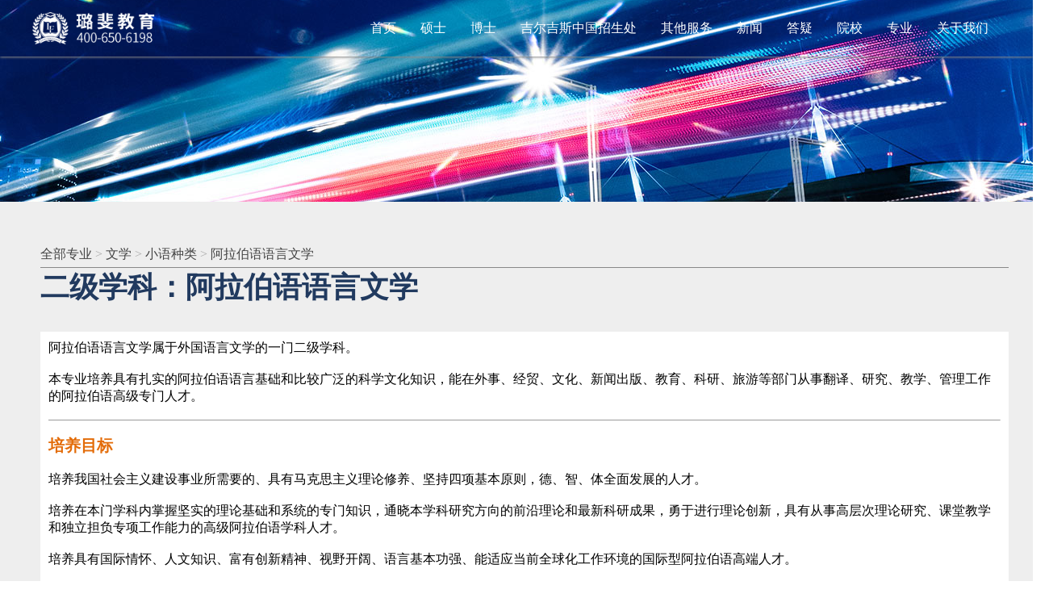

--- FILE ---
content_type: text/html; charset=utf-8
request_url: http://www.lufeiedu.com/major/major.aspx?id=1357
body_size: 14776
content:


<!DOCTYPE html>
<html xmlns="http://www.w3.org/1999/xhtml">
<head>
    <meta http-equiv="Content-Type" content="text/html; charset=utf-8" />
    <meta name="viewport" content="width=device-width,initial-scale=1.0,user-scalable=no" />
    <meta http-equiv="X-UA-Compatible" content="IE=edge,chrome=1" />

    <title>阿拉伯语语言文学专业，硕士研究生，博士研究生，申请指南-璐斐教育</title>
    <meta name="keywords" content="阿拉伯语语言文学,阿拉伯语语言文学硕士,阿拉伯语语言文学博士,阿拉伯语语言文学研究生,阿拉伯语语言文学专业,璐斐教育" />
    <meta name="description" content="阿拉伯语语言文学属于外国语言文学的一门二级学科。本专业培养具有扎实的阿拉伯语语言基础和比较广泛的科学文化知识，能在外事、经贸、文化、新闻出版、教育、科研、旅游等部门从事翻译、研究、教学、管理工作的阿拉伯语高级专门人才。-璐斐教育" />
    <meta name="author" content="璐斐教育" />
    <meta name="mobile-touch-icon" content="/images/ys4.jpg" />
    <meta name="meta-info-title" id="meta-info-title" content="阿拉伯语语言文学" />
    <link rel="icon" href="/favicon.ico" type="image/x-icon" />

    <link href="/css/style.css" rel="stylesheet" type="text/css" />
    <link href="/css/swiper.min.css" rel="stylesheet" type="text/css" />

    <script src="/js/jquery-1.8.2.min.js" type="text/javascript"></script>
    <script src="/js/swiper.min.js" type="text/javascript"></script>
    <script src="/js/main.js" type="text/javascript"></script>
    <script src="/js/divlist.js" type="text/javascript"></script>

	<script src="https://res.wx.qq.com/open/js/jweixin-1.6.0.js" type="text/javascript"></script>
    <script src="/js/weixin.js" type="text/javascript"></script>
</head>

<body>
<form name="Form1" method="post" action="./major.aspx?id=1357" id="Form1">
<div>
<input type="hidden" name="__VIEWSTATE" id="__VIEWSTATE" value="/wEPDwUKLTYyMTQ3MzIxNw9kFgJmD2QWCgICDxYCHgtfIUl0ZW1Db3VudGZkAgMPFgIfAGZkAgQPFgIfAGZkAgUPFgIfAGZkAgYPFgIfAGZkZOiqM3FHUFbeMqtKijTrm6GdZZeoiV0mRznooMWVUwPM" />
</div>

<div>

	<input type="hidden" name="__VIEWSTATEGENERATOR" id="__VIEWSTATEGENERATOR" value="2A4FD337" />
</div>
    <!--header开始-->
    

<header>
    <div class="header_bg"></div>
    <div class="header_main">
        <div class="header_logo">
            <a href="/" title="璐斐在职学历提升">
                <div class="header_logo_img" >
                    <img src="/images/header_logo_2.png" alt="璐斐在职学历提升" />
                </div>
            </a>
        </div>

        <!--手机导航开始-->
        <div class="cnmp">
            <div class="cnmp_body">
                <a id="cnmp_btn_show">≡</a>

                <a id="cnmp_btn_hidden" style="display:none;">X</a>
            </div>
        </div>
        <!--手机导航结束-->

        <div class="header_menu">
            <ul class="header_menu_ul" id="header_menu_display">
				<!--首页开始-->
                <li>
                    <div class="li_ti"><a href="/">首页</a></div>
                </li>
				<!--首页结束-->
				<!--硕士开始-->
                <li>
                    <div class="li_ti"><a href="/project/project_search.aspx?t1=1">硕士</a></div>

                    <div class="li_con">
                        <div class="li_con_div">
                            <div class="li_con_div_d1">
                                <a href="/project/project_list.aspx?typeid=1">国内硕士</a>
                            </div>

                            <div class="li_con_div_d1">
                                <a href="/project/project_list.aspx?typeid=3">国际硕士</a>
                            </div>

                            <div class="li_con_div_d1">
                                <a href="/project/project_list.aspx?typeid=54">联合办学硕士</a>
                            </div>

                            <div class="li_con_div_d1">
                                <a href="/project/project_search.aspx?t1=1">硕士查找</a>
                            </div>
 
                        </div>
                    </div>
                </li>
                <!--硕士结束-->
				<!--博士开始-->
                <li>
                    <div class="li_ti"><a href="/project/project_search.aspx?t1=2">博士</a></div>

                    <div class="li_con">
                        <div class="li_con_div">
                            <div class="li_con_div_d1">
                                <a href="/project/project_list.aspx?typeid=4">国内博士</a>
                            </div>

                            <div class="li_con_div_d1">
                                <a href="/project/project_list.aspx?typeid=5">国际博士</a>
                            </div>

                            <div class="li_con_div_d1">
                                <a href="/project/project_list.aspx?typeid=55">联合办学博士</a>
                            </div>

                            <div class="li_con_div_d1">
                                <a href="/project/project_list.aspx?typeid=28">博士后</a>
                            </div>

                            <div class="li_con_div_d1">
                                <a href="/project/project_search.aspx?t1=2">博士查找</a>
                            </div>
							
                        </div>
                    </div>
                </li>
				<!--博士结束-->
				<!--吉尔吉斯开始-->
                <li>
                    <div class="li_ti"><a href="/project/project_search.aspx?t1=2">吉尔吉斯中国招生处</a></div>

                    <div class="li_con">
                        <div class="li_con_div">
                            <div class="li_con_div_d1">
                                <a href="https://knucn.info/">吉尔吉斯国立大学</a>
                            </div>

                            <div class="li_con_div_d1">
                                <a href="https://iuk.info/">吉尔吉斯国际大学</a>
                            </div>
							
                        </div>
                    </div>
                </li>
				<!--吉尔吉斯结束-->

				<!--其他服务开始-->
                <li>
                    <div class="li_ti"><a  title="其他服务">其他服务</a></div>
                    
                    <div class="li_con">
                        <div class="li_con_div">
							<!--考研辅导-->
							<div class="li_con_div_d1">
								<a href="/kyfd/kyfd.aspx">考研辅导</a>
							</div>
							<!--考研辅导-->
							<!--香港2+2-->
							<div class="li_con_div_d1">
								<a href="/project/project_other.aspx?id=2465">香港本科2+2</a>
							</div>
							<!--香港2+2-->
							<!--客户咨询-->
							<div class="li_con_div_d1">
								<a href="/jflh/jflh.aspx">落户咨询</a>
								
								<div class="header_project_detail">
									<div class="header_project_detail_body">
										<a href="/jflh/jflh.aspx" >留学生落户咨询</a>
										<a href="/jflh/jflh.aspx#juzhuanhu">上海居转户咨询</a>
									</div>
								</div>
							</div>
							<!--客户咨询-->
							<!--导师教授-->
							<div class="li_con_div_d1">
								<a href="/teacher/teacherlist.aspx?typeid=46">导师教授</a>
								
								<div class="header_project_detail">
									<div class="header_project_detail_body">
										<a href="/teacher/teacherlist.aspx?typeid=46">国内导师</a>
										<a href="/teacher/teacherlist.aspx?typeid=26">海外导师</a>
									</div>
								</div>
							</div>
							<!--导师教授-->
							<!--论文期刊-->
							<div class="li_con_div_d1">
								<a href="/journal/journallist.aspx?typeid=57">论文期刊</a>
								
								<div class="header_project_detail">
									<div class="header_project_detail_body">
										<a href="/journal/journallist.aspx?typeid=57" >国内期刊</a>
										<a href="/journal/journallist.aspx?typeid=58">海外期刊</a>
									</div>
								</div>
							</div>
							<!--论文期刊-->
							<!--学历认证-->
							<div class="li_con_div_d1">
								<a href="/service/testament/">学历认证</a>
							</div>
							<!--学历认证-->
                        </div>

                    </div>
                </li>
				<!--其他服务结束-->
				<!--新闻开始-->
                <li>
                    <div class="li_ti"><a href="/news/newslist.aspx?typeid=13">新闻</a></div>
                    <div class="li_con">
                        <div class="li_con_div">
							<div class="li_con_div_d1">
								<a href="/news/newslist.aspx?typeid=13">教育资讯</a>
							</div>
							<div class="li_con_div_d1">
								<a href="/news/newslist.aspx?typeid=14">学校信息</a>
							</div>
							<div class="li_con_div_d1">
								<a href="/news/newslist.aspx?typeid=15">璐斐专题</a>
							</div>
							<div class="li_con_div_d1">
								<a href="/meeting/meetinglist.aspx?typeid=52">热点活动</a>
							</div>
                        </div>

                    </div>
                </li>
				<!--新闻结束-->
				<!--答疑开始-->
                <li>
                    <div class="li_ti"><a href="/question/questionlist.aspx?typeid=18">答疑</a></div>
                    <div class="li_con">
                        <div class="li_con_div">
							<div class="li_con_div_d1">
								<a href="/question/questionlist.aspx?typeid=18">硕士答疑</a>
							</div>
							<div class="li_con_div_d1">
								<a href="/question/questionlist.aspx?typeid=34">博士答疑</a>
							</div>
							<div class="li_con_div_d1">
								<a href="/question/question_majortype_list.aspx">专业答疑</a>
							</div>
							<div class="li_con_div_d1">
								<a href="/question/question_schooltype_list.aspx">院校答疑</a>
								<div class="header_project_detail">
									<div class="header_project_detail_body">
										<a href="/question/question_schooltype_list.aspx">院校分类答疑</a>
                                        <a href="/question/question_schooltype_list_985.aspx">985院校答疑</a>
                                        <a href="/question/question_schooltype_list_211.aspx">211院校答疑</a>
                                        <a href="/question/question_schooltype_list_syl.aspx">双一流院校答疑</a>
                                        <a href="/question/question_schooltype_list_jiben.aspx">院校批次答疑</a>
                                        <a href="/question/question_schooltype_list_wz.aspx">院校位置答疑</a>
                                        <a href="/question/question_schooltype_list_xz.aspx">院校性质答疑</a>
									</div>
								</div>
							</div>
                        </div>

                    </div>
                </li>
                <!--答疑结束-->
				<!--院校开始-->
                <li>
                    <div class="li_ti"><a href="/area/world.aspx">院校</a></div>
                    <div class="li_con">
                        <div class="li_con_div">
							<div class="li_con_div_d1">
								<a href="/school/school_search.aspx">院校查找</a>
							</div>
							<div class="li_con_div_d1">
								<a href="/school/schoollist.aspx?typeid=19">国内院校</a>
							</div>
							<div class="li_con_div_d1">
								<a href="/school/schoollist.aspx?typeid=35">海外院校</a>
							</div>
							<div class="li_con_div_d1">
								<a href="/area/world.aspx">全部院校</a>
								<div class="header_project_detail">
									<div class="header_project_detail_body">
										<a href="/school/school_ch_all.aspx">国内全部院校</a>
                                        <a href="/school/school_ab_all.aspx">海外全部院校</a>
									</div>
								</div>
							</div>
							<div class="li_con_div_d1">
								<a href="/area/country_all.aspx">各国院校</a>
								<div class="header_project_detail">
									<div class="header_project_detail_body">
										<a href="/area/continent.aspx?id=24">亚洲院校</a>
                                        <a href="/area/continent.aspx?id=21">北美院校</a>
                                        <a href="/area/continent.aspx?id=20">欧洲院校</a>
                                        <a href="/area/continent.aspx?id=23">大洋院校</a>
                                        <a href="/area/continent.aspx?id=22">南美院校</a>
                                        <a href="/area/continent.aspx?id=25">非洲院校</a>
									</div>
								</div>
							</div>
                        </div>
                    </div>
                </li>
                <!--院校结束-->
				<!--专业开始-->
                <li>
                    <div class="li_ti"><a href="/major/majorall.aspx">专业</a></div>
                    <div class="li_con">
						<div class="li_con_div">
							<div class="li_con_div_d1">
								<a href="/major/subject_all.aspx">全部专业</a>
							</div>

							<div class="li_con_div_d1">
								<a href="/major/majorall.aspx">学科分类</a>
							</div>

							<div class="li_con_div_d1">
								<a href="/major/majorlist.aspx?typeid=29">专业列表</a>
								<div class="header_project_detail">
									<div class="header_project_detail_body">
										<a href="/major/majorlist.aspx?typeid=30">经济学</a>
                                        <a href="/major/majorlist.aspx?typeid=36">教育学</a>
                                        <a href="/major/majorlist.aspx?typeid=37">医学</a>
                                        <a href="/major/majorlist.aspx?typeid=38">法学</a>
                                        <a href="/major/majorlist.aspx?typeid=42">工学</a>
                                        <a href="/major/majorlist.aspx?typeid=43">理学</a>
                                        <a href="/major/majorlist.aspx?typeid=41">文学</a>
                                        <a href="/major/majorlist.aspx?typeid=44">艺术学</a>
                                        <a href="/major/majorlist.aspx?typeid=39">哲学</a>
                                        <a href="/major/majorlist.aspx?typeid=40">历史学</a>
                                        <a href="/major/majorlist.aspx?typeid=45">农学</a>
                                        <a href="/major/majorlist.aspx?typeid=66">军事学</a>
									</div>
								</div>
							</div>
                        </div>
                    </div>
                </li>
				<!--专业结束-->
				<!--关于我们开始-->
                <li>
                    <div class="li_ti"><a href="/about/about.aspx">关于我们</a></div>
                    <div class="li_con">
                        <div class="li_con_div">
							<div class="li_con_div_d1">
								<a href="/about/about.aspx">公司介绍</a>
							</div>
							
							<div class="li_con_div_d1">
								<a href="/about/contact.aspx" >联系我们</a>
							</div>
							<div class="li_con_div_d1">
								<a href="/success/successlist.aspx?typeid=32" >成功案例</a>
							</div>
							<div class="li_con_div_d1">
								<a href="/classroom/classroomlist.aspx?typeid=53" >璐斐讲堂</a>
							</div>
                        </div>

                    </div>
                </li>
				<!--关于我们结束-->
            </ul>
        </div>

    </div>
	
	<script>
		window.onload = function () {
			var cnmp_btn_hidden = document.getElementById("cnmp_btn_hidden");
			var cnmp_btn_show = document.getElementById("cnmp_btn_show");
			var header_menu_display = document.getElementById("header_menu_display");

			cnmp_btn_show.onclick = function () {
				header_menu_display.style.display = "block";
				cnmp_btn_show.style.display = "none";
				cnmp_btn_hidden.style.display = "block";
			}

			cnmp_btn_hidden.onclick = function () {
				header_menu_display.style.display = "none";
				cnmp_btn_show.style.display = "block";
				cnmp_btn_hidden.style.display = "none";
			}

			cnmp_btn_hidden.onclick = function () {
				header_menu_display.style.display = "none";
				cnmp_btn_show.style.display = "block";
				cnmp_btn_hidden.style.display = "none";
			}
		}

		$(document).ready(function () {
			$(".header_menu_ul li").click(function () {
				
				if ($(this).hasClass("active")) {
					$(this).removeClass("active");
				} else {
					$(this).parent().children().removeClass("active");
					$(this).addClass("active");
				}
			});
		});

		$(window).on('scroll', function () {
			//获取当前窗口滚动条顶部所在的像素值 并取整
			var topScroll = Math.floor($(window).scrollTop());
			//设置滚动多少像素后透明度变为1
			var scrollDist = 180;
			//定义滚动条在向下滚动180像素后 变成完全不透明
			if (topScroll <= scrollDist) {
				//通过浏览器标题栏显示并检查数据
				//document.title = topScroll + '-' + opacity;
				//计算当前透明度 当前所在的像素 除 180(topScroll的最大值 因为透明度的值是0-1之间的小数)
				$('.header_bg').css('opacity', topScroll / scrollDist);
				$('.header_logo_img').css('background-image', 'url(/images/header_logo.png)');
				$('.header_main').removeClass("header_main_180");
				
				//$('.header_menu_ul .li_ti').css('color', '#fff');
				
			} else {
				$('.header_bg').css('opacity', 1);
				//$('.header_menu_ul .li_ti').css('color', '#000');
				$('.header_logo_img').css('background-image', 'url("/images/header_logo_2.png")');
				$('.header_main').addClass("header_main_180");
			}
		});
	</script>

	<style>
		/*header开始*/
		header{position: fixed;top: 0;z-index: 500;width: 100%;}
		.info_header{background:#213a5f;}
		.header_logo_img{background-image:url("../images/header_logo.png");background-repeat:no-repeat;background-position:center center;}

		@media screen and (min-width:1000px) {
		header{height: 70px;box-shadow:0px 1px 3px #888;}
		.header_bg{width:100%;background:#fff;height:70px;position:absolute;top:0px;z-index:1;opacity:0;}
		.header_main{width:1200px;padding:0;margin:auto;position:relative;z-index:2;}
		.cnmp{display:none;}
		.header_logo{float:left;}

		.header_logo_img{height:40px;width:160px;padding:15px 0px 15px 0px;background-size:100% auto;}
		.header_logo_img img{display:none;}

		.header_menu{float:right;}
		.header_menu_ul{list-style:none;padding:0px;margin:0px;}
		.header_menu_ul li{float:left;position:relative;}
		.header_menu_ul .li_ti{line-height:50px;height:50px;font-size:16px;color:#fff;padding:10px 15px 10px 15px;}
		.header_menu_ul .li_ti a{color:#fff;text-decoration:none;}
		.header_menu_ul .li_con{display:none;background:#fff;padding: 10px 0px 20px 0px;width: 240px;color: #535353;line-height: 38px;font-size: 14px;position: absolute;top: 70px;left: 0;min-height: 70px;border:1px solid #ccc;box-sizing:border-box;}
		.header_menu_ul li:hover .li_ti{background:#901516;color:#fff;}
		.header_menu_ul li:hover .li_ti a{background:#901516;color:#fff;}
		.header_menu_ul li:hover .li_con{display:block;}
		.header_menu_ul .li_con_div a{display:block;padding:0px 20px;font-size:14px;color:#444;text-decoration:none;}
		.header_menu_ul .li_con_div a:hover{background:#eee;cursor:pointer;}

		.header_menu_ul .header_project_detail{position:relative;top:-40px;left:230px;height:0px;display:none;}
		.header_menu_ul .header_project_detail_body{background:#fff;}
		.header_menu_ul .li_con_div .li_con_div_d1:hover .header_project_detail{display:block;}

		.header_main_180 .header_menu_ul .li_ti{color:#000;}
		.header_main_180 .header_menu_ul .li_ti a{color:#000;}
		}

		@media screen and (max-width:999px) {
		header{position: fixed;top: 0;z-index: 500;width: 100%;background:#fff;height:50px;box-shadow:0px 1px 3px #888;}
		.header_bg{width:100%;background:#fff;height:40px;position:absolute;top:0px;z-index:1;opacity:1;}
		.header_main{padding:0;margin:auto;position:relative;z-index:2;width:100%;}
		.header_logo{float:left;margin:0px 0px 0px 10px;}
		.header_logo_img{padding:10px 0px 10px 0px;height:30px;width:120px;background-image:url("../images/header_logo_2.png");background-size:0% 0%;}
		.header_logo_img img{height:30px;}
		.header_bg{display:none;}

		.header_menu{float:none;background:#fff;margin:0px 0px 0px 0px;}
		.header_menu_ul{overflow:hidden;clear:both;margin:auto;display:none;background:#eaeaea;position:absolute;width:100%;margin:50px 0 0 0;}
		.header_menu_ul li{padding:10px 0px 10px 0px;line-height:30px;font-size:16px;box-sizing:border-box;text-align:center;border-bottom:1px solid #d0d0d0;width:100%;z-index:100;}
		.header_menu_ul li a{color:#333;transition: color 0.8s;text-decoration:none;}

		.header_menu_ul .cnpc{border-radius:100px;background-color:#e10000;padding:10px 30px 10px 30px;}
		.header_menu_ul .cnpc div{color:#fff;}
		.header_menu_ul .li_con{display:none;}
		.header_menu_ul .active .li_con{display:block;margin：5px auto;}
		.header_main .cnmp{display:block;position:absolute;right:10px;top:10px;}
		.header_main .cnmp_body{border-radius:100px;background-color:#e10000;color:#fff;padding:5px 20px 5px 20px;}

		.header_menu_ul .li_con .li_con_div{line-height:24px;padding:10px 0px;}
		.header_menu_ul .li_con .li_con_div .li_con_div_d1{background: #f1f1f1;border-bottom: 1px solid #fff;padding:5px 0px;}
		.header_menu_ul .li_con .li_con_div a{font-size:14px;}
		
		.header_menu_ul .header_project_detail{display:none;}
		}
		/*header结束*/
	</style>

</header>
    <!--header结束-->

    <!--banner开始-->
    <div class="info-banner">
        <div class="info-banner-cen"></div>
    </div>
    <!--banner结束-->

    <!--contact开始-->
    <div class="main">
        <div class="main_cen">
			
            <div class="breadcrumb">
                <a href="/major/majorall.aspx">
                    全部专业
                </a>

                <span>></span>
				
                <a href="/major/subject.aspx?id=41">
                    文学
                </a>
				
				<span>></span>
				
                <a  href="/major/majorbig.aspx?id=97">
                    小语种类
                </a>
				
				<span>></span>
				
                <a>
                    阿拉伯语语言文学
                </a>
            </div>
            

            <div class="title">
                <h1>二级学科：阿拉伯语语言文学</h1>
            </div>
                    
            <div class="con">
                <!--简介开始-->
                <section class="con_body con_box bg_fff">
                    <p>阿拉伯语语言文学属于外国语言文学的一门二级学科。<br/><br/>本专业培养具有扎实的阿拉伯语语言基础和比较广泛的科学文化知识，能在外事、经贸、文化、新闻出版、教育、科研、旅游等部门从事翻译、研究、教学、管理工作的阿拉伯语高级专门人才。<br/><br/></p><hr/><p><br/><span style="color: rgb(227, 108, 9); font-size: 20px;"><strong>培养目标</strong></span><br/><br/>培养我国社会主义建设事业所需要的、具有马克思主义理论修养、坚持四项基本原则，德、智、体全面发展的人才。<br/><br/>培养在本门学科内掌握坚实的理论基础和系统的专门知识，通晓本学科研究方向的前沿理论和最新科研成果，勇于进行理论创新，具有从事高层次理论研究、课堂教学和独立担负专项工作能力的高级阿拉伯语学科人才。<br/><br/>培养具有国际情怀、人文知识、富有创新精神、视野开阔、语言基本功强、能适应当前全球化工作环境的国际型阿拉伯语高端人才。<br/><br/><strong>培养要求</strong><br/>本专业学生主要学习阿拉伯语语言、文学、历史、政治、经济、外交、社会文化等方面的基本理论和基本知识，受到阿拉伯语听、说、写、译等方面的良好的熟巧训练，掌握一定的科研方法，具有从事翻译、研究、教学、管理工作的业务水平及较好的素质和较强能力。<br/><br/></p><hr/><p><br/><span style="color: rgb(227, 108, 9); font-size: 20px;"><strong>研究方向</strong></span><br/><br/>阿拉伯语言<br/>阿拉伯文学<br/>阿拉伯伊斯兰文化<br/>中东研究思想政治理论<br/><br/><em>*各大院校研究方向有所不同。</em><br/></p>
                </section>
                <!--简介结束-->
                
                <div class="h20"></div>
                            
                <!--留言1开始-->
                
<script type="text/javascript" src="/js/ajax.js"></script>

<div id="pcty1">

    <div class="pcty_form">
        <div class="pcty_form_title">
            <h2 class="pcty_form_title_h2">招生老师1对1咨询</h2>
            <h3 class="pcty_form_title_h3">—— 在线测试是否符合条件 ——</h3>
        </div>

        <div class="pcty_form_div">
            <span>姓　名</span>
            <input type="text" id="pc_xm_form_name" class="pc_xm_form_name" placeholder="请输入您的姓名" />
        </div>
        
        <div class="pcty_form_div">
            <span>手　机</span>
            <input type="text" id="pc_xm_form_tel" class="pc_xm_form_tel" placeholder="请输入您的电话或微信" />
        </div>

        <div class="pcty_form_div_btn">
            <div id="btn_img_click" onclick="Ajax_Yy1()">点击提交</div>
        </div>

        <!--隐藏留言-->
        <input type="hidden" id="pc_xm_form_hidden" class="pc_xm_form_hidden" value="留言位置：中间表单\n" />
        <!--隐藏留言-->
    </div>

</div>

<style>
    .form_hidden{display:none;}
    
    @media screen and (min-width:1000px) {
        #pcty1 .pcty_form{width:1000px;margin:30px auto 30px auto;padding:30px 0px 30px 0px;text-align:center;box-shadow:2px 2px 5px #333;overflow:hidden;background:#fff;}
        #pcty1 .pcty_form_title{padding:0px 0px 30px 0px;}
        #pcty1 .pcty_form_title h2{font-size:36px;font-weight:bold;color:#213a5f;text-align:center;line-height:48px;}
        #pcty1 .pcty_form .pcty_form_title .pcty_form_title_h3{font-size:20px;font-weight:normal;color:#333;text-gling:center;line-height:36px;border:none;}
        #pcty1 .pcty_form_div{width:380px;float:left;}
        #pcty1 .pcty_form_div span{font-size:20px;line-height:40px;}
        #pcty1 .pcty_form_div input{width:240px;height:40px;}
        #pcty1 .pcty_form_div_btn{width:200px;height:40px;float:right;padding:2px;}
        #btn_img_click{cursor:pointer;overflow:hidden;text-align:center;display:block;width:150px;height:40px;line-height:40px;background:#213a5f;color:#fff;border-radius:5px;margin:auto;transition: background-color 0.5s;}
        #btn_img_click:hover{background:#cd0000;}
    }

    @media screen and (max-width:999px) {
        #pcty1 .pcty_form{width:96%;margin:20px auto 20px auto;padding:15px 0px 15px 0px;text-align:center;box-shadow:2px 2px 5px #333;overflow:hidden;background:#fff;}
        #pcty1 .pcty_form_title{padding:0px 0px 20px 0px;}
		#pcty1 .pcty_form_title .pcty_form_title_h2{font-size:20px;font-weight:bold;color:#213a5f;text-align:center;line-height:36px;}
        #pcty1 .pcty_form_title .pcty_form_title_h3{font-size:14px;font-weight:normal;color:#333;text-align:center;line-height:24px;border:none;}
        #pcty1 .pcty_form_div{width:90%;margin:0px auto 20px auto;}
        #pcty1 .pcty_form_div span{font-size:16px;line-height:30px;}
        #pcty1 .pcty_form_div input{width:60%;height:30px;}
        #pcty1 .pcty_form_div_btn{}
        #btn_img_click{overflow:hidden;text-align:center;width:50%;height:30px;line-height:30px;background:#213a5f;color:#fff;border-radius:5px;margin:auto;}
        #btn_img_click:hover{background:#cd0000;}
    }
</style>

<script>
    //评估开始
    $("#btn_img_click").click(function() {
        var name = $(".pc_xm_form_name").val();
        var tel = $(".pc_xm_form_tel").val();
        if (name == "") {
            alert("请填写您的名字!");
            $(".pc_xm_form_name").focus();
            return false;
        } else if (tel == "") {
            alert("请填写您的手机或微信!");
            $(".pc_xm_form_tel").focus();
            return false;
        } else {
            $(".pc_xm_form_ImageButton1").trigger("click");
            //模拟执行点击事件 
        }
    });
    //评估结束

</script>


                <!--留言1结束-->

                <div class="h20"></div>

                <!--硕士项目开始-->
                <section class="con_box bg_fff area_school">
                        
                    <div class="title">
                        <h2>
                            阿拉伯语语言文学热门硕士项目
                        </h2>
                        
                        <div class="title_wire"></div>
                    </div>
                    
                    <div class="h20"></div>

                    <div class="areacountry_box">

                        <ul class="divlist area_major_ul divlist_master">
                            
                        </ul>

                    </div>
					
					<div class="index_box_project_more">
						<a href="/project/project_list_major.aspx?id=1357&typeid=1&levelid=3">
							更多阿拉伯语语言文学硕士
						</a>
					</div>

                </section>
                <!--硕士项目结束-->
                
                <div class="h20"></div>
                
                <!--博士项目开始-->
                <section class="con_box bg_fff area_school">
                        
                    <div class="title">
                        <h2>
                            阿拉伯语语言文学热门博士项目
                        </h2>
                        
                        <div class="title_wire"></div>
                    </div>
                    
                    <div class="h20"></div>

                    <div class="areacountry_box">

                        <ul class="divlist area_major_ul divlist_doctor">
                            
                        </ul>

                    </div>
					
					<div class="index_box_project_more">
						<a href="/project/project_list_major.aspx?id=1357&typeid=2&levelid=3">
							更多阿拉伯语语言文学博士
						</a>
					</div>

                </section>
                <!--博士项目结束-->

                <div class="h20"></div>

                <!--博士后项目开始-->
                <section class="con_box bg_fff area_school">
                    <div class="title">
                        <h2>阿拉伯语语言文学博士后项目</h2>
                        <div class="title_wire"></div>
                    </div>
                    
                    <div class="h20"></div>

                    <div class="areacountry_box">
                        <ul class="divlist divlist_poster">
                            
                        </ul>
                    </div>
					
					<div class="index_box_project_more">
						<a href="/project/project_list_major.aspx?id=1357&typeid=3&levelid=3">
							更多阿拉伯语语言文学博士后
						</a>
					</div>

                </section>
                <!--博士后项目结束-->
                
                <div class="h20"></div>
                
                <!--导师开始-->
                <section class="con_box bg_fff area_school">
                        
                    <div class="title">
                        <h2>
                            阿拉伯语语言文学导师/教授
                        </h2>
                        
                        <div class="title_wire"></div>
                    </div>
                    
                    <div class="h20"></div>

                    <div class="areacountry_box">

                        <ul class="index_box_teacher_ul">

                            
                        </ul>

                    </div>
					
					<div class="index_box_project_more">
						<a href="/teacher/teacherlist.aspx?typeid=46">
							更多导师/教授
						</a>
					</div>

                </section>
                <!--导师结束-->
					
			
				<div class="h20"></div>
			
				<!--期刊开始-->
				<section class="con_box bg_fff area_school">
						
					<div class="title">
						<h2>
							阿拉伯语语言文学论文期刊
						</h2>
						
						<div class="title_wire"></div>
					</div>
					
					<div class="h20"></div>

					<div class="areacountry_box journal_box">
						<ul class="spanlist area_journal_ul" >
							
						</ul>
					</div>
					
					<div class="index_box_project_more">
						<a href="/journal/journallist.aspx?typeid=57">
							更多论文期刊
						</a>
					</div>

				</section>
				<!--期刊结束-->

			</div>
				
			<div class="h20"></div>
                

            <!--二维码1开始-->
            

<div class="school_box school_box_bj dibu_wx">
    <div class="dibu_wx_title ">
        <h2  class="dibu_wx_h2">微信咨询</h2>
    </div>
    <div class="school_box_con">

        <div class="db_wx_word">
            <p class="p1">添加微信，预约专家咨询</p>
            <p class="p2">LFedu1999</p>
            <p class="p3">长按上方号码复制到微信添加</p>
        </div>

        <div class="">
            <img src="/images/about/ewm2.jpg" class="dibu_ewm_img" />
        </div>

    </div>
</div>

<style>
    /*二维码开始*/
    @media screen and (min-width:1000px) {
    .dibu_wx{padding:0px 0px 20px 0px;background:#f2f2f2;}
    .dibu_wx .dibu_ewm_img{width:300px;display:block;margin:auto;}
    .dibu_wx .dibu_wx_title{font-size:24px;font-weight:bold;line-height:40px;padding:3px 15px;color:#213a5f;text-align:center;border-bottom:1px solid #eee;background-color:#213a5f;padding:10px 0px 10px 0px;margin:0px 0px 20px 0px;}
    .dibu_wx .dibu_wx_h2{text-align:center;color:#fff;}

    .dibu_wx .db_wx_word{padding:0px 0px 15px 0px;text-align:center;}
    .dibu_wx .db_wx_word .p1{font-size:16px;}
    .dibu_wx .db_wx_word .p2{font-size:20px;font-weight:bold;color:#f00;}
    .dibu_wx .db_wx_word .p3{font-size:16px;font-style:oblique;}
    }

    @media screen and (max-width:999px) {
    .dibu_wx{padding:0px 0px 20px 0px;background:#f2f2f2;}
	.dibu_wx .about_ewm{width:60%;display:block;margin:auto;}
	
    .dibu_wx .dibu_wx_title{font-size:18px;font-weight:bold;line-height:36px;color:#213a5f;text-align:center;border-bottom:1px solid #eee;background-color:#213a5f;padding:5px 0px 5x 0px;margin:0px 0px 20px 0px;}
    .dibu_wx .dibu_wx_h2{text-align:center;color:#fff;}
	
    .dibu_wx .db_wx_word{padding:0px 0px 15px 0px;text-align:center;}
    .dibu_wx .db_wx_word .p1{font-size:16px;}
    .dibu_wx .db_wx_word .p2{font-size:20px;font-weight:bold;color:#f00;}
    .dibu_wx .db_wx_word .p3{font-size:14px;font-style:oblique;}
	
    .dibu_wx .dibu_ewm_img{width:60%;display:block;margin:auto;}
    }
    /*二维码结束*/
</style>
            <!--二维码1结束-->

        </div>
    </div>
    <!--contact结束-->

    <!--footer开始-->
    
<footer>
    <div class="footer_main">
        <div class="footer_box1">
            <div class="footer_left">
                <ul class="footer_lx_ul">
                    <li>
                        上海(总部)：徐汇区零陵路899号飞洲国际大厦18楼N室 <span class="tel">电话:400-650-6198</span>
                    </li>

                    <li>
                        杭州：拱墅区大关路121号远洋国际中心C座602室<!--<span class="tel">电话:0571-85379117</span>-->
                    </li>
                    <!--
                    <li>
                        南京：中山门大街60号紫金阁商务大厦450室 <span class="tel">电话:025-52608299</span>
                    </li>
                        -->
                    <li>
                        成都：青羊区青龙街51号倍特康派大厦<!--1栋10层8号 <span class="tel">电话:13540137515</span>-->
                    </li>
                    
                    <li>
                        美国：18575 Jamboree Rd, 6th Floor. Irvine, CA 92612, USA
                    </li>

                    <li>
                        加拿大：1705 68 Smithe St., Vancouver, BC V6B0P4, Canada
                    </li>

                </ul>
            </div>
            <div class="footer_right">
                <ul class="footer_gy_ul">
                    <li>
                        <a href="/about/about.aspx" >> 关于我们</a>
                    </li>

                    <li>
                        <a href="/about/contact.aspx" >> 联系我们</a>
                    </li>
                </ul>
            </div>
        </div>

        <div class="footer_box2">
        </div>

        <div class="footer_box3">
            <p class="footer_box_info">
                Copyright © 2019 上海璐斐教育科技有限公司 <a href="https://beian.miit.gov.cn">沪ICP备20004104号-2</a>
            </p>
            <p>　</p>
            <p class="footer_box_info">
                - 在职教育一站式提升服务平台 -
            </p>
        </div>


    </div>

    <!--footer留言开始-->
    
<script type="text/javascript" src="/js/ajax.js"></script>

<div class="h100"></div>

<!--移动端滑动开始-->
<div class="footer_box footer_box_menu">
	<ul class="footer_box_menu_ul">
		<li><a onclick="data_kefu()">在线咨询</a></li>
		<li><a onclick="tanchu_lqzl()">领取资料</a></li>
		<li><a href="tel:4006506198">电话咨询</a></li>
	</ul>
</div>
<!--移动端滑动结束-->

<!--领取招生简章开始-->
<div class="footer_huadong">
    <div class="footer_huadong_main">
        <div id="footer_huadong_gb">X</div>
        <div id="footer_huadong_img" class="img"></div>
    </div>
</div>

<div class="footer_lqzl" >
    <div class="footer_lqzl_main" >

        <div class="footer_lqzl_title">
            <h2>免费领取报读资料</h2>
        </div>

        <div class="footer_lqzl_form">

            <div class="footer_lqzl_form_div">
                <span>您的姓名：</span>
                <input type="text" id="footer_form_name" class="footer_form_name" placeholder="请输入您的姓名" />
            </div>

            <div class="footer_lqzl_form_div">
                <span>电话微信：</span>
                <input type="text" id="footer_form_tel" class="footer_form_tel" placeholder="请输入您的电话或微信" />
            </div>
        </div>

        <div class="footer_lqzl_bz">注：您的信息将被严格保密，请放心填写</div>

        <div class="footer_lqzl_click" id="footer_lqzl" onclick="Ajax_Yy2()">点击提交</div>

        <div class="footer_lqzl_gb" id="footer_lqzl_gb">X</div>

        <!--隐藏留言-->
        <input type="hidden" id="footer_form_hidden" class="footer_form_hidden" value="留言位置：中间表单\n" />
        <!--隐藏留言-->
    </div>
</div>


<script>
    $("#footer_huadong_gb").click(function () {
        $(".footer_huadong").css("display", "none");
    });
        
    $("#footer_huadong_img").click(function () {
        $(".footer_lqzl").css("display", "block");
    });
        
    $("#footer_lqzl_gb").click(function () {
        $(".footer_lqzl").css("display","none");
    });
		
	function tanchu_lqzl() {
		$(".footer_lqzl").css("display", "block");
	};

    $(window).on('scroll', function () {
        //获取当前窗口滚动条顶部所在的像素值 并取整
        var topScroll = Math.floor($(window).scrollTop());
        //设置滚动多少像素后透明度变为1
        var scrollDist = 500;
        //定义滚动条在向下滚动scrollDist像素后 变成完全不透明
        if (topScroll <= scrollDist) {
            //通过浏览器标题栏显示并检查数据
            //document.title = topScroll + '-' + opacity;
            //计算当前透明度 当前所在的像素 除 180(topScroll的最大值 因为透明度的值是0-1之间的小数)
            $('.footer_huadong').css('opacity', topScroll / scrollDist);
        } else {
            $('.footer_huadong').css('opacity', 0.8);
        }
    });

    //评估开始
    $(".footer_lqzl_click").click(function () {
        var footer_name = $(".footer_name").val();
        var footer_tel = $(".footer_tel").val();
        if (footer_name == "") {
            alert("请填写您的名字!");
            $(".footer_name").focus();
            return false;
        } else if (footer_tel == "") {
            alert("请填写您的手机或微信!");
            $(".footer_tel").focus();
            return false;
        } else {
            $(".footer_ImageButton1").trigger("click");
            //模拟执行点击事件 
        }
    });
    //评估结束

</script>

<style>
	/*底部滑动开始*/
	@media screen and (min-width:1000px) {
	.footer_box_menu{display:none;}
		
	.footer_huadong{width:100%;height:90px;position:fixed;bottom:0px;background-color:#000;z-index:1;opacity:0;}
	.footer_huadong_main{width:1000px;margin:auto;position:relative;top:0;bottom:0;left:0;right:0;z-index:100;}
	.footer_huadong_main .img{display:block;cursor:pointer;background-image:url("/images/footer/footer-dbzx-1.png");background-position:center center;background-repeat:no-repeat;width:1000px;height:90px;position:relative;z-index:100;opacity:1;}
	.footer_huadong_main .img:hover{background-image:url("/images/footer/footer-dbzx-2.png");}
	#footer_huadong_gb{position:absolute;top:5px;right:10px;font-size:18px;cursor:pointer;z-index:101;color:#FFF;}
	}

	@media screen and (max-width:999px) {
	.footer_box_menu{position:fixed;bottom:0px;left:0px;z-index:100;width:100%;}
	.footer_box_menu_ul{overflow:hidden;background:#fff;width:100%;border-top:1px solid #fff;}
	.footer_box_menu_ul li{float:left;width:33.33%;background:#213a5f;}
	.footer_box_menu_ul li:nth-of-type(2){background:#0e419c;}
	.footer_box_menu_ul li a{display:block;margin:1px auto;text-align:center;line-height:36px;color:#fff;text-decoration:none;font-size:14px;}
	.footer_box_menu_ul li:nth-of-type(2) a{border-left:1px solid #fff;border-right:1px solid #fff;}
		
	.footer_huadong{display:none;}
	}
	/*底部滑动结束*/

	/*领取资料开始*/
	@media screen and (min-width:1000px) {
	.footer_lqzl{position:fixed;bottom:0;background-color:rgba(0,0,0,0.35);width:100%;height:100%;display:none;z-index:100;}
	.footer_lqzl_main{position:relative;width:1000px;margin:150px auto auto auto;background-image:url("/images/footer/footer-bdbj.jpg");background-position:center center;padding:50px 20px 50px 20px;box-sizing:border-box;box-shadow:#000 5px 5px 5px;}
	.footer_lqzl_title h2{text-align:center;font-size:30px;color:#fff;font-weight:bold;height:40px;line-height:40px;}
	.footer_lqzl_form{overflow:hidden;margin:30px auto 20px auto;}
	.footer_lqzl_form_div{width:480px;float:left;}
	.footer_lqzl_form_div span{color:#fff;font-size:16px;}
	.footer_lqzl_form_div input{width:350px;height:42px;padding:0px 0px 0px 20px;border:none;border-radius:5px;}
	.footer_lqzl_form_div select{width:210px;height:42px;padding:0px 0px 0px 20px;border:none;border-radius:5px;}
	.footer_lqzl_bz{color:#ccc;font-size:14px;text-align:center;}
	.footer_lqzl_click{display:block;width:200px;height:36px;line-height:36px;text-align:center;margin:auto;color:#000;background:#f39518;border-radius:100px;margin:20px auto auto auto;cursor:pointer;}
	.footer_lqzl_click:hover{background:#ffd800;}
	.footer_lqzl_gb{position:absolute;top:5px;right:10px;color:#fff;cursor:pointer;font-size:18px;}
	}
		
	@media screen and (max-width:999px) {
	.footer_lqzl{position:fixed;bottom:0;background-color:rgba(0,0,0,0.35);width:100%;height:100%;display:none;z-index:100;}
	.footer_lqzl_main{position:relative;width:90%;margin:150px auto auto auto;background-image:url("/images/footer/footer-bdbj.jpg");background-position:center center;padding:35px 20px 35px 20px;box-sizing:border-box;box-shadow:#000 5px 5px 5px;background-size:100% 100%;}
	.footer_lqzl_title h2{text-align:center;font-size:20px;color:#fff;font-weight:bold;height:36px;line-height:36px;overflow:hidden;}
	.footer_lqzl_form{overflow:hidden;margin:15px auto 15px auto;}
	.footer_lqzl_form_div{width:100%;margin:10px auto;overflow:hidden;}
	.footer_lqzl_form_div span{color:#fff;font-size:14px;width:35%;text-align:center;display:block;float:left;line-height:36px;}
	.footer_lqzl_form_div input{width:60%;height:36px;padding:0px 0px 0px 20px;border:none;border-radius:5px;display:block;float:left;box-sizing: border-box;}
	.footer_lqzl_bz{color:#ccc;font-size:12px;text-align:center;}
	.footer_lqzl_click{display:block;width:70%;height:36px;line-height:36px;text-align:center;margin:auto;color:#000;background:#f39518;border-radius:100px;margin:15px auto auto auto;}
	.footer_lqzl_gb{position:absolute;top:5px;right:10px;color:#fff;cursor:pointer;font-size:18px;}
	}
	/*领取资料结束*/
</style>

<!--领取招生简章结束-->

    <!--footer留言结束-->
</footer>

<style>
	/*footer开始*/
	footer{background:#213a5f;}
	.footer_box1 .footer_gy_ul li a{color:#fff;text-decoration:none;}

	@media screen and (min-width:1000px) {
	.footer_main{width:1200px;margin:auto;padding:50px 0px 30px 0px;color:#fff;}
	.footer_box1{clear:both;overflow:hidden;}
	.footer_box1 .footer_left{float:left;width:800px;border-right:1px solid #fff;}
	.footer_box1 .footer_left ul{width:575px;margin:auto;}
	.footer_box1 .footer_right{float:left;}
	.footer_box1 .footer_lx_ul{}
	.footer_box1 .footer_lx_ul li{padding:6px 0px 6px 30px;background-repeat:no-repeat;background-position:left center;background-size:20px 20px;background-image:url("../images/logo60.png");}
	.footer_box1 .footer_gy_ul{padding:20px 0px 20px 30px;}
	.footer_box1 .footer_gy_ul li{padding:10px 0px 10px 0px;}
	.footer_box3{margin:30px auto 10px auto;}
	.footer_box3 .footer_box_info{text-align:center;}
	.footer_box3 .footer_box_info a{color:#fff;}
	}

	@media screen and (max-width:999px) {
	.footer_main{width:98%;margin:auto;padding:20px 0px 10px 0px;color:#fff;}
	.footer_box1{clear:both;overflow:hidden;}
	.footer_box1 .footer_left{float:none;width:90%;margin:auto;padding:0px 0px 20px 0px;}
	.footer_box1 .footer_left ul{margin:auto;display:none;}
	.footer_box1 .footer_right{float:none;}
	.footer_box1 .footer_lx_ul{}
	.footer_box1 .footer_lx_ul li{padding:5px 0px 5px 30px;background-repeat:no-repeat;background-position:left center;background-size:auto 20px;background-image:url("../images/logo60.png");font-size:14px;}
	.footer_box1 .footer_lx_ul li .tel{display:block;}
	.footer_box1 .footer_gy_ul{padding:10px 0px 10px 0px;border-top:1px solid #fff;}
	.footer_box1 .footer_gy_ul li{padding:5px 0px 5px 0px;text-align:center;}
	.footer_box3{margin:5px auto 10px auto;}
	.footer_box3 .footer_box_info{text-align:center;font-size:12px;}
	.footer_box3 .footer_box_info a{color:#fff;}
	}
	/*footer结束*/
</style>

<script>(function() {var _53code = document.createElement("script");_53code.src = "https://tb.53kf.com/code/code/711b88b5c398758547903727eceff6411/1";var s = document.getElementsByTagName("script")[0]; s.parentNode.insertBefore(_53code, s);})();</script>

    <!--footer结束-->

</form>
</body>
</html>

--- FILE ---
content_type: text/css
request_url: http://www.lufeiedu.com/css/style.css
body_size: 12390
content:
*{margin:0px;padding:0px;}
body{margin:0px;padding:0px;}
ul{margin:0px;padding:0px;list-style:none;}
li{}
a{text-decoration:none;}
hr{border-bottom:none;}
p{margin:0px;padding:0px;}


.center{text-align:center;}
.flex_center{display:flex;justify-content:center;}
.block{display:block;}
.clear{clear:both;}

.wb50{width:50%;}
.wb70{width:70%;}
.wb30{width:30%;}
.w200{width:200px;}
.w300{width:300px;}
.w560{width:560px;}
.w580{width:580px;}
.w600{width:600px;}
.w1200{width:1200px;}
.wb100{width:100%;}

.bold{font-weight:bold;}
.ys_w{color:#fff;}
.ys_g{color:#aaa;}
.ys_r{color: #901516;}
.ys_b{color:#213a5f;}
.ys_y{color:#af8746;}

.white{color:#fff;}
.bg_r{background: #901516;}
.bg_b{background:#213a5f;}
.bg_y{background:#af8746;}
.bg_g{background:#f2f2f2;}
.bg_ql{background:#F8FAFB;}
.bg_qh{background:#f7f7f7;}
.bg_fff{background:#fff;}

.left{float:left;}
.right{float:right;}
.form_hidden{display:none;}

.h5{height:5px;}
.h10{height:10px;}
.h20{height:20px;}
.h30{height:30px;}
.h40{height:40px;}
.h50{height:50px;}
.h60{height:60px;}
.h70{height:70px;}
.h80{height:80px;}
.h90{height:90px;}
.h100{height:100px;}

@media screen and (min-width:1000px) {
.index_box_main{width:1200px;margin:auto;}

}

@media screen and (max-width:999px) {
.index_box_main{width:98%;margin:auto;}
}

/*banner��ʼ*/

.index-banner {width: 100%;height: auto;position: relative; }
.index-banner ul {width: 100%;height: auto; }
.index-banner ul li {width: 100%; }
.index-banner ul li img{width:100%;}
.index-banner .btns {width: 100%;height: auto;text-align: center;position: absolute;font-size: 0;bottom: 30px;z-index: 10; }
.index-banner .btns span {display: inline-block;margin: 0 5px;border-radius: 10px;height: 5px;background-color: rgba(255,255,255,0.7);opacity: 1;transition: width .5s,opacity 0.5s;width:30px; }
.index-banner .btns span.swiper-pagination-bullet-active {opacity: 1;width: 50px; background-color:rgba(33,58,95,0.7);}

@media screen and (min-width:1000px) {

}

@media screen and (max-width:999px) {
.index-banner{margin:50px auto 0px auto;}
}

/*banner����*/

/*��ҳ��ʼ*/

@media screen and (min-width:1000px) {
#pgServer{}
#pgServer a{float: left;margin:0px 5px 0px 5px;width: 40px;height: 28px;line-height: 28px;text-align: center;border: 1px solid #d2d2d2;color: #999;font-size: 14px;}
#pgServer a:hover{color: #fff;background: #DD3635;}
#pgServer a:disabled{background:#888;}
#pgServer a.first{width:78px;}
#pgServer a.pre{width:78px;display:none;}
#pgServer a.next{width:78px;display:none;}
#pgServer a.last{width:78px;}
#pgServer span{float: left;margin:0px 5px 0px 5px;width: 40px;height: 28px;line-height: 28px;text-align: center;border: 1px solid #DD3635;color: #fff;background: #DD3635;font-size: 14px;}

}

@media screen and (max-width:999px) {
#pgServer{}
#pgServer a{float: left;margin:5px 5px 5px 5px;width: 40px;height: 28px;line-height: 28px;text-align: center;border: 1px solid #d2d2d2;color: #999;font-size: 14px;}
#pgServer a.first{width:80px;}
#pgServer a.pre{width:80px;display:none;}
#pgServer a.next{width:80px;display:none;}
#pgServer a.last{width:80px;}
#pgServer span{float: left;margin:5px 5px 5px 5px;width: 40px;height: 28px;line-height: 28px;text-align: center;border: 1px solid #DD3635;color: #fff;background: #DD3635;font-size: 14px;}

}

/*��ҳ����*/

/*box��ʼ*/
.index_box{clear:both;overflow:hidden;}

@media screen and (min-width:1000px) {
.index_box_title{text-align:center;margin:30px auto 30px auto;overflow:hidden;}
.index_box_title h2{font-size:36px;margin:20px auto 10px auto;color:#444;position:relative;}
.index_box_title h2 span{font-size:24px;color:#213a5f;position:relative;top:-14px;}
.index_box_title h3{font-weight:normal;color:#666;font-size:20px;}
.index_box_title .index_box_title_2{float:left;text-align:left;font-size:28px;margin:0px;position:relative;color:#213a5f;}
.index_box_title_wire{border-bottom:1px solid #444;float:right;width: 90%;height: 18px;}
}

@media screen and (max-width:999px) {
.index_box_title{text-align:left;margin:15px auto 15px auto;}
.index_box_title_wire{border-bottom:1px solid #444;position:relative;top:-10px;z-index:1;}
.index_box_title h2{font-size:1.5em;margin:10px auto 5px auto;color:#444;position:relative;text-align:center;}
.index_box_title h2.index_box_title_2{font-size:1.25em;margin:0px;position:relative;color:#213a5f;background:#fff;display:inline;z-index:2;padding:0px 5px 0px 5px;text-align:center;}
.index_box_title h2 span{font-size:12px;color:#213a5f;position:relative;top:-7px;}
.index_box_title h3{font-weight:normal;color:#666;font-size:14px;text-align:center;}
}
/*box����*/

/*box1��ʼ*/
.index_box1{overflow:hidden;}

@media screen and (min-width:1000px) {
.index_box1{margin:50px auto;}
.index_box1 .index_box_left{float:left;width:48%;background:#213a5f;}
.index_box1 .index_box_right{float:right;width:48%;background:#213a5f;}
.index_box1 .index_box_con_img{position:relative;z-index:1;}
.index_box1 .index_box_con_img img{width:100%;}
.index_box1 .index_box_con_txt{background:rgba(255,255,255,0.85);;margin:-50px auto 20px auto;width:90%;position:relative;z-index:2;box-size:border-box;box-shadow:5px 5px 5px #000;}
.index_box1 .index_box_con_txt p{padding:20px;}
}

@media screen and (max-width:999px) {
.index_box1{margin:20px auto;}
.index_box1 .index_box_left{width:80%;background:#213a5f;margin:10px auto 10px auto;}
.index_box1 .index_box_right{width:80%;background:#213a5f;margin:10px auto 10px auto;}
.index_box1 .index_box_con_img{position:relative;z-index:1;}
.index_box1 .index_box_con_img img{width:100%;}
.index_box1 .index_box_con_txt{background:rgba(255,255,255,0.85);margin:-50px auto 20px auto;width:94%;position:relative;z-index:2;box-shadow:5px 5px 5px #000;}
.index_box1 .index_box_con_txt p{font-size:14px;padding:5px;}
}
/*box1����*/

/*box2��ʼ*/
.index_box2{overflow:hidden;background:#F8FAFB;}
.index_box2 .index_box_con_ul{overflow:hidden;}
.index_box2 .index_box_con_li{width:33.3%;float:left;}
.index_box2 .index_box_con_li_cen{padding:10px;background:#fff;box-shadow:2px 2px 5px #888;width:80%;margin:auto;}
.index_box2 .index_box_con_img{overflow:hidden;}
.index_box2 .index_box_con_img img{width:100%;}
.index_box2 .index_box_con_img img:hover{transform: scale(1.15) rotate(4deg);-webkit-transform: scale(1.15) rotate(4deg);-moz-transform: scale(1.15) rotate(4deg);-ms-transform: scale(1.15) rotate(4deg);-o-transform: scale(1.15) rotate(4deg);transition: all 300ms ease 0s;}
.index_box2 .index_box_con_txt{background:#213a5f;color:#fff;text-align:center;padding:5px;}

@media screen and (min-width:1000px) {
.index_box2{margin:0px auto 0px auto;}
.index_box2 .index_box_con{padding:10px 0px 30px 0px;}
.index_box2 .index_box_con_ul{padding: 0px 0px 20px 0px;}
.index_box2 .index_box_con_li{width:33.3%;float:left;margin:0px auto 30px auto;}
}

@media screen and (max-width:999px) {
.index_box2{margin:20px auto 0px auto;}
.index_box2 .index_box_con{padding:10px 0px 10px 0px;}
.index_box2 .index_box_con_ul{}
.index_box2 .index_box_con_li{width:33.3%;float:left;margin:0px auto 15px auto;}
.index_box2 .index_box_con_txt{padding:5px 0px 5px 0px;}
.index_box2 .index_box_con_txt p{font-size:14px;}
}
/*box2����*/

/*box3��ʼ*/
.index_box3{overflow:hidden;margin:0px auto;background-image:url("../images/fuwu1.jpg");background-repeat:no-repeat;background-position:center center;background-attachment: fixed;}

@media screen and (min-width:1000px) {
.index_box3 .index_box_main{padding:20px 0px;overflow:hidden;}
.index_box3 .index_box_left{float:left;width:400px;background:#fff;}
.index_box3 .index_box_con_img{padding:20px;}
.index_box3 .index_box_con_img img{width:100%;}
.index_box3 .index_box_right{width:700px;float:right;background:#fff;padding:25px;}
.index_box3 .index_box_right .index_box_con_txt{}
.index_box3 .index_box_right .index_box_title{padding:10px;border:1px solid #213a5f;margin:0px 0px 20px 0px;}
.index_box3 .index_box_right .index_box_title h3{background:#213a5f;color:#fff;padding:10px 20px;font-weight:bold;}
.index_box3 .index_box_right ul{padding:20px;height:310px;border:1px solid #213a5f;}
.index_box3 .index_box_right ul li{line-height:24px;}
.index_box3 .index_box_right .index_box_con_li_bold{font-weight:bold;color:#213a5f;border-bottom:1px solid #213a5f;}
}

@media screen and (max-width:999px) {
.index_box3{background-size: auto 100%;}
.index_box3 .index_box_main{padding:20px 0px;overflow:hidden;}
.index_box3 .index_box_left{width:50%;background:#fff;margin:0px auto 20px auto;}
.index_box3 .index_box_con_img{padding:5px;box-sizing:border-box;}
.index_box3 .index_box_con_img img{width:100%;}
.index_box3 .index_box_right{width:90%;background:#fff;padding:5px;box-sizing:border-box;margin:auto;}
.index_box3 .index_box_right .index_box_con_txt{}
.index_box3 .index_box_right .index_box_title{padding:5px;border:1px solid #213a5f;margin:0px 0px 5px 0px;display:none;}
.index_box3 .index_box_right .index_box_title h3{background:#213a5f;color:#fff;padding:10px 20px;font-weight:bold;}
.index_box3 .index_box_right ul{padding:5px;border:1px solid #213a5f;}
.index_box3 .index_box_right ul li{line-height:18px;font-size:12px;}
.index_box3 .index_box_right .index_box_con_li_bold{font-weight:bold;color:#213a5f;border-bottom:1px solid #213a5f;font-size:14px;}
}
/*box3����*/

/*box4��ʼ*/
.index_box4{overflow:hidden;margin:0px auto 0px auto;background:#eee;}

@media screen and (min-width:1000px) {
.index_box4 .index_box_title h3{display:block;height:5px;width:50px;background:#213a5f;margin:auto;}
.index_box4 .index_box_con{padding:10px 0px 30px 0px;}
.index_box4 .index_box_con_ul{overflow:hidden;padding: 0px 0px 20px 0px;}
.index_box4 .index_box_con_li{width:25%;float:left;}
.index_box4 .index_box_con_li_cen{padding:10px;background:#fff;width:80%;margin:auto;border-radius:10px;}
.index_box4 .index_box_con_img img{width:80px;display:block;margin:auto;}
.index_box4 .index_box_con_txt{color:#fff;text-align:center;padding:15px 5px 5px 5px;}
.index_box4 .index_box_con_txt h3{color:#213a5f;}
.index_box4 .index_box_con_txt p{color:#666;}
}

@media screen and (max-width:999px) {
.index_box4 .index_box_title h3{display:block;height:5px;width:50px;background:#213a5f;margin:auto;}
.index_box4 .index_box_con{padding:10px 0px 15px 0px;}
.index_box4 .index_box_con_ul{overflow:hidden;padding: 0px 0px 20px 0px;}
.index_box4 .index_box_con_li{width:46%;float:left;padding:0px 2% 10px 2%;}
.index_box4 .index_box_con_li_cen{padding:10px;background:#fff;width:80%;margin:auto;border-radius:10px;}
.index_box4 .index_box_con_img img{width:45%;display:block;margin:auto;}
.index_box4 .index_box_con_txt{color:#fff;text-align:center;padding:10px 0px 0px 5px;}
.index_box4 .index_box_con_txt h3{color:#213a5f;font-size:16px;}
.index_box4 .index_box_con_txt p{color:#666;font-size:14px;}
}
/*box4����*/

/*box5��ʼ*/
@media screen and (min-width:1000px) {
.index_box5 .index-lfyxy-img{width:600px;margin:auto;display:block;}
}

@media screen and (max-width:999px) {
.index_box5 .index-lfyxy-img{width:80%;display:block;margin:auto;}
}
/*box5����*/

/*box-ʱ����ʼ*/
@media screen and (min-width:1000px) {
.index_box_shidai1{width:100%;height:300px;background-image:url("/images/banner/shidai1.jpg");background-position:center center;background-repeat:no-repeat;background-size:cover;background-attachment:fixed;}
.index_box_shidai1 .index_box_shidai_center{width:1200px;margin:auto;padding:100px 0px 100px 0px;}
.index_box_shidai1 .index_box_shidai_center .index_box_shidai_word{text-align:center;color:#fff;text-shadow:2px 2px 2px #000;line-height:100px;font-weight:bold;font-size:60px;}

.index_box_shidai2{width:100%;height:300px;background-image:url("/images/banner/shidai2.jpg");background-position:center center;background-repeat:no-repeat;background-size:cover;background-attachment:fixed;}
.index_box_shidai2 .index_box_shidai_center{width:1200px;margin:auto;padding:70px 0px 70px 0px;}
.index_box_shidai2 .index_box_shidai_center .index_box_shidai_word{text-align:center;color:#fff;text-shadow:2px 2px 2px #000;line-height:80px;font-weight:bold;font-size:60px;}
}

@media screen and (max-width:999px) {
.index_box_shidai1{width:100%;height:150px;background-image:url("/images/banner/shidai1.jpg");background-position:center center;background-repeat:no-repeat;background-size:cover;background-attachment:fixed;}
.index_box_shidai1 .index_box_shidai_center{width:90%;margin:auto;padding:60px 0px 60px 0px;overflow:hidden;}
.index_box_shidai1 .index_box_shidai_center .index_box_shidai_word{text-align:center;color:#fff;text-shadow:2px 2px 2px #000;line-height:30px;font-weight:bold;font-size:24px;}

.index_box_shidai2{width:100%;height:150px;background-image:url("/images/banner/shidai2.jpg");background-position:center center;background-repeat:no-repeat;background-size:cover;background-attachment:fixed;}
.index_box_shidai2 .index_box_shidai_center{width:90%;margin:auto;padding:25px 0px 25px 0px;overflow:hidden;}
.index_box_shidai2 .index_box_shidai_center .index_box_shidai_word{text-align:center;color:#fff;text-shadow:2px 2px 2px #000;line-height:50px;font-weight:bold;font-size:24px;}
}
/*box-ʱ������*/

/*box��Ƶ��ʼ*/
@media screen and (min-width:1000px) {
.index_box_av{width:600px;height:350px;margin:30px auto 30px auto;}
.bilibili-player-video-sendjumpbar{display:none;}
}

@media screen and (max-width:999px) {
.index_box_av{width:90%;height:200px;margin:15px auto 15px auto;}
.bilibili-player-video-sendjumpbar{display:none;}
}
/*box��Ƶ����*/


/*box-project��ʼ*/
.index_box_project{overflow:hidden;}

@media screen and (min-width:1000px) {
.index_box_project{}

.index_box_project_ul li{width:25%;float:left;}
.index_box_project_main{margin:5%;}
.index_box_project_img{width:100%;height:160px;display:block;}

.index_box_project_ul{overflow:hidden;}
.index_box_project_ul li:nth-of-type(even) .index_box_project_word{background:#213a5f;}
.index_box_project_ul li:nth-of-type(odd) .index_box_project_word{background:#0e419c;}
.index_box_project_word{padding:10px;color:#fff;overflow:hidden;}
.index_box_project_word h2{text-align:center;font-size:20px;font-weight:bold;color:#fff;line-height:32px;}
.index_box_project_word h3{text-align:center;font-size:16px;font-weight:normal;color:#fff;line-height:28px;}
.index_box_project_word .index_box_project_key{font-size:14px;border-top:1px solid #fff;border-bottom:1px solid #fff;margin:5px 0px 5px 0px;padding:10px 0px 10px 0px;line-height:24px;text-align:center;}
.index_box_project_word .index_box_project_a{background:#fff;color:#213a5f;text-align:center;width:40%;margin:0px 5%;display:block;padding:3px 0px 3px 0px;border-radius:5px;font-size:14px;cursor:pointer;transition:0.5s;}
.index_box_project_word .index_box_project_a:hover{background:#901516;color:#fff;}

.index_box_project_more{margin:20px auto 20px auto;}
.index_box_project_more a{border:1px solid #666;color:#666;border-radius:1000px;width:250px;text-align:center;margin:auto;display:block;padding:15px 50px 15px 50px;font-size:20px;font-weight:lighter;transition:0.5s;}
.index_box_project_more a:hover{border-color:#901516;color:#901516;}
}

@media screen and (max-width:999px) {
.index_box_project_ul li{width:50%;float:left;}
.index_box_project_main{margin:2%;}
.index_box_project_img{width:100%;display:block;}

.index_box_project_ul{overflow:hidden;}
.index_box_project_ul li:nth-of-type(even) .index_box_project_word{background:#213a5f;}
.index_box_project_ul li:nth-of-type(odd) .index_box_project_word{background:#0e419c;}
.index_box_project_word{padding:5px;color:#fff;overflow:hidden;}
.index_box_project_word h2{text-align:center;font-size:16px;font-weight:bold;line-height:28px;height:28px;overflow:hidden;}
.index_box_project_word h3{text-align:center;font-size:14px;font-weight:normal;line-height:24px;height:24px;overflow:hidden;margin:0px 0px 5px 0px;}
.index_box_project_key{font-size:14px;border-top:1px solid #fff;border-bottom:1px solid #fff;margin:5px 0px 5px 0px;padding:10px 0px 10px 0px;line-height:24px;text-align:center;display:none;}
.index_box_project_a{background:#fff;color:#213a5f;text-align:center;margin:0px auto;display:block;padding:3px 15px 3px 15px;border-radius:5px;font-size:12px;float:none;}
.index_box_project_word a.right{display:none;}

.index_box_project_more{margin:20px auto 20px auto;}
.index_box_project_more a{border:1px solid #666;color:#666;border-radius:1000px;width:60%;text-align:center;margin:auto;display:block;padding:10px 0px 10px 0px;font-size:16px;font-weight:lighter;}
}
/*box-project����*/

/*box-news��ʼ*/
.index_box_news{overflow:hidden;}
.news_turn{overflow:hidden;}
/*.news_next{width:50%;float:left;text-align:left;}
.news_prev{width:50%;float:right;text-align:right;}*/
.news_turn li a{color:#213a5f;transition:0.5s;display:inline-block;padding:10px 10px 10px 10px;border-radius:10px;}
.news_turn li a:hover{color:#cd0000;}

@media screen and (min-width:1000px) {
.index_box_news{padding:0px 0px 30px 0px;}
.index_box_title_bottom{width:200px;background:#213a5f;height:5px;margin:10px auto 0px auto;}
.index_box_news .index_box_con{overflow:hidden;}

.index_box_news_title{border-left:5px solid #213a5f;margin:0px 0px 10px 0px;padding:0px 0px 0px 8px;}
.index_box_news_jyzx .index_box_news_title{border-left:5px solid #213a5f;}
.index_box_news_xxzx .index_box_news_title{border-left:5px solid #901516;}
.index_box_news_lfzx .index_box_news_title{border-left:5px solid #af8746;}

.index_box_news_jyzx .index_box_news_title h3{border-bottom:1px solid #213a5f;}
.index_box_news_xxzx .index_box_news_title h3{border-bottom:1px solid #901516;}
.index_box_news_lfzx .index_box_news_title h3{border-bottom:1px solid #af8746;}

.index_box_news_main{float:left;width:33.3%;}
.index_box_news_body{background:#fff;margin:20px;padding:20px;}

.index_box_news_ul li{background-image:url("/images/news-dot-1.png");background-repeat:no-repeat;background-position:0px 15px;padding:0px 0px 0px 20px;}
.index_box_news_jyzx .index_box_news_ul li{background-image:url("/images/news-dot-1.png");}
.index_box_news_xxzx .index_box_news_ul li{background-image:url("/images/news-dot-2.png");}
.index_box_news_lfzx .index_box_news_ul li{background-image:url("/images/news-dot-3.png");}

.index_box_news_ul a{color:#353535;line-height:35px;transition:0.5s;}
.index_box_news_ul a:hover{color:#901516;}

.index_box_news_more{text-align:right;}
.index_box_news_more a{color:#353535;line-height:35px;transition:0.5s;}
.index_box_news_more a:hover{color:#901516;}
}

@media screen and (max-width:999px) {
.index_box_news{padding:0px 0px 30px 0px;}
.index_box_title_bottom{width:200px;background:#213a5f;height:5px;margin:10px auto 0px auto;}
.index_box_news .index_box_con{overflow:hidden;}

.index_box_news_title{border-left:5px solid #213a5f;margin:0px 0px 10px 0px;padding:0px 0px 0px 8px;}
.index_box_news_jyzx .index_box_news_title{border-left:5px solid #213a5f;}
.index_box_news_xxzx .index_box_news_title{border-left:5px solid #901516;}
.index_box_news_lfzx .index_box_news_title{border-left:5px solid #af8746;}

.index_box_news_jyzx .index_box_news_title h3{border-bottom:1px solid #213a5f;}
.index_box_news_xxzx .index_box_news_title h3{border-bottom:1px solid #901516;}
.index_box_news_lfzx .index_box_news_title h3{border-bottom:1px solid #af8746;}

.index_box_news_main{float:left;width:100%;}
.index_box_news_body{background:#fff;margin:10px;padding:10px;}

.index_box_news_ul li{background-image:url("/images/news-dot-1.png");background-repeat:no-repeat;background-position:0px 15px;padding:0px 0px 0px 20px;}
.index_box_news_jyzx .index_box_news_ul li{background-image:url("/images/news-dot-1.png");}
.index_box_news_xxzx .index_box_news_ul li{background-image:url("/images/news-dot-2.png");}
.index_box_news_lfzx .index_box_news_ul li{background-image:url("/images/news-dot-3.png");}

.index_box_news_ul a{color:#353535;line-height:30px;height:30px;display:block;overflow:hidden;font-size:14px;}

.index_box_news_more{text-align:right;}
.index_box_news_more a{color:#353535;line-height:35px;transition:0.5s;}

}
/*box-news����*/

/*box-question��ʼ*/
.index_box_question{overflow:hidden;clear:both;}

@media screen and (min-width:1000px) {
.index_box_question{padding:0px 0px 30px 0px;}

.index_box_question_title{border-left:5px solid #213a5f;margin:0px 0px 15px 0px;padding:0px 0px 0px 8px;}
.index_box_question_ssdy .index_box_question_title{border-left:5px solid #213a5f;}
.index_box_question_bsdy .index_box_question_title{border-left:5px solid #901516;}
.index_box_news_ssdy .index_box_news_title h3{border-bottom:1px solid #213a5f;}
.index_box_news_bsdy .index_box_news_title h3{border-bottom:1px solid #901516;}

.index_box_question .index_box_con{overflow:hidden;}

.index_box_question_main{float:left;width:50%;}
.index_box_question_body{background:#f4f4f4;margin:20px;padding:20px;}

.index_box_question_ssdy .index_box_question_title h3{border-bottom:1px solid #213a5f;}
.index_box_question_bsdy .index_box_question_title h3{border-bottom:1px solid #901516;}

.index_box_question_ul li{border-bottom:1px dotted #888;margin:0px 0px 10px 0px;padding:0px 0px 5px 0px;}
.index_box_question_ssdy .index_box_news_ul li{}
.index_box_question_bsdy .index_box_news_ul li{}

.index_box_question_q{}
.index_box_question_q_t{background:#213a5f;color:#fff;display:inline-block;width:30px;padding:3px 5px 3px 5px;text-align: center;}
.index_box_question_q_b{}

.index_box_question_a{}
.index_box_question_a_t{background:#901516;color:#fff;display:inline-block;width:30px;padding:3px 5px 3px 5px;text-align: center;}
.index_box_question_a_b{}

.index_box_question_ul a{color:#353535;line-height:35px;transition:0.5s;}
.index_box_question_ul a:hover{color:#901516;}

.index_box_question_more{text-align:right;}
.index_box_question_more a{color:#353535;line-height:35px;transition:0.5s;}
.index_box_question_more a:hover{color:#901516;}
}

@media screen and (max-width:999px) {
.index_box_question{padding:0px 0px 20px 0px;}

.index_box_question_title{border-left:5px solid #213a5f;margin:0px 0px 15px 0px;padding:0px 0px 0px 8px;}
.index_box_question_ssdy .index_box_question_title{border-left:5px solid #213a5f;}
.index_box_question_bsdy .index_box_question_title{border-left:5px solid #901516;}
.index_box_news_ssdy .index_box_news_title h3{border-bottom:1px solid #213a5f;}
.index_box_news_bsdy .index_box_news_title h3{border-bottom:1px solid #901516;}

.index_box_question .index_box_con{overflow:hidden;}

.index_box_question_main{width:100%;}
.index_box_question_body{background:#f4f4f4;margin:10px;padding:10px;}

.index_box_question_ssdy .index_box_question_title h3{border-bottom:1px solid #213a5f;}
.index_box_question_bsdy .index_box_question_title h3{border-bottom:1px solid #901516;}

.index_box_question_ul li{border-bottom:1px dotted #888;margin:0px 0px 10px 0px;padding:0px 0px 5px 0px;}
.index_box_question_ssdy .index_box_news_ul li{}
.index_box_question_bsdy .index_box_news_ul li{}

.index_box_question_q{line-height:30px;height:36px;overflow:hidden;margin:0px 0px 5px 0px;}
.index_box_question_q_t{background:#213a5f;color:#fff;display:inline-block;width:30px;padding:3px 5px 3px 5px;text-align: center;}
.index_box_question_q_b{font-size:14px;}

.index_box_question_a{line-height:30px;height:36px;overflow:hidden;}
.index_box_question_a_t{background:#901516;color:#fff;display:inline-block;width:30px;padding:3px 5px 3px 5px;text-align: center;}
.index_box_question_a_b{font-size:14px;}

.index_box_question_ul a{color:#353535;line-height:35px;transition:0.5s;}

.index_box_question_more{text-align:right;}
.index_box_question_more a{color:#353535;line-height:35px;transition:0.5s;}
}
/*box-question����*/

/*box-school��ʼ*/
.index_box_school{overflow:hidden;}

@media screen and (min-width:1000px) {
.index_box_school_ul li{width:20%;float:left;}
.index_box_school_main{margin:10%;}
.index_box_school_img{padding:20px;background:#fff;}
.index_box_school_img img{display:block;width:100%;}

.index_box_school_ul{overflow:hidden;}
.index_box_school_ul li:nth-of-type(even) .index_box_school_word{background:#213a5f;}
.index_box_school_ul li:nth-of-type(odd) .index_box_school_word{background:#0e419c;}
.index_box_school_word{color:#fff;overflow:hidden;border-radius: 10px;box-shadow:#444 1px 1px 3px;}
.index_box_school_word h2{text-align:center;font-size:20px;font-weight:bold;color:#fff;line-height:32px;}
.index_box_school_word h3{text-align:center;font-size:16px;font-weight:normal;color:#fff;line-height:28px;}
.index_box_school_word .index_box_school_key{font-size:14px;border-top:1px solid #fff;border-bottom:1px solid #fff;margin:5px 0px 5px 0px;padding:10px 0px 10px 0px;line-height:24px;text-align:center;}
.index_box_school_word .index_box_school_a{color:#fff;text-align:center;display:block;padding:3px 0px 3px 0px;width:50%;font-size:14px;cursor:pointer;transition:0.5s;}
.index_box_school_word .index_box_school_a:hover{background:#901516;color:#fff;}

.index_box_school_more{margin:20px auto 20px auto;}
.index_box_school_more a{border:1px solid #666;color:#666;border-radius:1000px;width:250px;text-align:center;margin:auto;display:block;padding:15px 50px 15px 50px;font-size:20px;font-weight:lighter;transition:0.5s;}
.index_box_school_more a:hover{border-color:#901516;color:#901516;}
}

@media screen and (max-width:999px) {
.index_box_school_ul li{width:33.33%;float:left;}
.index_box_school_main{margin:5%;}
.index_box_school_img{padding:3px;background:#fff;}
.index_box_school_img img{display:block;width:100%;}

.index_box_school_ul{overflow:hidden;}
.index_box_school_ul li:nth-of-type(10){display:none;}
.index_box_school_ul li:nth-of-type(even) .index_box_school_word{background:#213a5f;}
.index_box_school_ul li:nth-of-type(odd) .index_box_school_word{background:#0e419c;}
.index_box_school_ul li:nth-of-type(odd) .index_box_school_word{background:#0e419c;}
.index_box_school_word{color:#fff;overflow:hidden;border-radius: 10px;box-shadow:#444 1px 1px 3px;}
.index_box_school_word h3{text-align:center;font-size:14px;font-weight:normal;color:#fff;line-height:28px;height:28px;overflow:hidden;}
.index_box_school_a{color:#fff;text-align:center;display:block;padding:3px 0px 3px 0px;font-size:14px;width:100%;}
.index_box_school_ul .right{display:none;}

.index_box_school_more{margin:20px auto 20px auto;}
.index_box_school_more a{border:1px solid #666;color:#666;border-radius:1000px;width:60%;text-align:center;margin:auto;display:block;padding:10px 0px 10px 0px;font-size:16px;font-weight:lighter;}
}
/*box-school����*/

/*box-major��ʼ*/
.index_box_major{overflow:hidden;}

@media screen and (min-width:1000px) {
.index_box_major{padding:0px 0px 30px 0px;}
.index_box_major .index_box_con{overflow:hidden;border:5px solid #213a5f;}

.index_box_major_main{}
.index_box_major_body{overflow:hidden;border-bottom:1px solid #888;}

.index_box_major_title{float:left;width:200px;text-align:center;padding:30px 0px 10px 0px;}
.index_box_major_title h3{margin:0px auto 5px auto;}
.index_box_major_click{width:160px;margin:auto;overflow:hidden;}
.index_box_major_title a{background:#fff;font-size:14px;transition:0.5s;display:block;width:70px;color:#444;}
.index_box_major_zx{border:1px solid #901516;float:left;}
.index_box_major_more{border:1px solid #213a5f;float:right;}
.index_box_major_title a:hover{background-color:#901516;color:#fff;cursor:pointer;}
.index_box_major_title .index_box_major_zx:hover{background:#901516;}
.index_box_major_title .index_box_major_more:hover{background:#213a5f;}

.index_box_major_ul{float:left;width:985px;border-left:1px solid #888;}
.index_box_major_gll .index_box_major_ul li{float:left;;margin: 0px 20px 0px 20px;margin: 10px 20px 10px 20px;}
.index_box_major_ul li a{padding: 8px 15px 8px 15px;background: #fff;color:#444;color:#353535;line-height:35px;transition:0.5s;border:1px solid #f0f0f0;}
.index_box_major_ul li a:hover{background-color:#901516;color:#fff;cursor:pointer;}
}

@media screen and (max-width:999px) {
.index_box_major{padding:0px 0px 20px 0px;}
.index_box_major .index_box_con{overflow:hidden;border:5px solid #213a5f;}

.index_box_major_main{}
.index_box_major_body{overflow:hidden;border-bottom:1px solid #888;}

.index_box_major_title{float:left;width:30%;text-align:center;padding:30px 0px 10px 0px;}
.index_box_major_title h3{margin:0px auto 5px auto;width:100%;font-size:16px;}
.index_box_major_click{margin:auto;overflow:hidden;}
.index_box_major_title a{background:#fff;font-size:14px;transition:0.5s;display:block;width:70px;color:#444;}
.index_box_major_title .index_box_major_zx{border:1px solid #901516;float:left;display:none;}
.index_box_major_title .index_box_major_more{border:1px solid #213a5f;margin:auto;}

.index_box_major_ul{float:left;width:69%;border-left:1px solid #888;}
.index_box_major_gll .index_box_major_ul li{float:left;margin: 10px 10px 10px 10px;}
.index_box_major_gll .index_box_major_ul li:nth-of-type(10){display:none;}
.index_box_major_ul li a{padding: 4px 5px;background: #fff;color:#444;font-size:14px;border:1px solid #f0f0f0;}
}
/*box-major����*/

/*box-teacher��ʼ*/
.index_box_teacher{overflow:hidden;}

@media screen and (min-width:1000px) {
.index_box_teacher .index_box_title .index_box_title_2{float:left;text-align:left;font-size:28px;margin:0px;position:relative;color:#213a5f;}
.index_box_teacher .index_box_title_wire{border-bottom:1px solid #444;float:right;width:100%;  width: 90%;height: 18px;}

.index_box_teacher_ul li{width:25%;float:left;}
.index_box_teacher_main{margin:10% 20% 10% 20%;}
.index_box_teacher_cen{padding:0px 30px 0px 30px;background:#fff;}
.index_box_teacher_img{border-radius:100%;overflow:hidden;box-sizing: border-box;}
.index_box_teacher_img img{display:block;width:100%;height:120px;}

.index_box_teacher_ul{overflow:hidden;}
.index_box_teacher_ul li:nth-of-type(even) .index_box_teacher_word{}
.index_box_teacher_ul li:nth-of-type(odd) .index_box_teacher_word{}
.index_box_teacher_word{color:#fff;overflow:hidden;border-radius: 10px;}
.index_box_teacher_word h2{text-align:center;font-size:20px;font-weight:bold;color:#333;line-height:32px;}
.index_box_teacher_word h3{text-align:center;font-size:16px;font-weight:normal;color:#444;line-height:28px;}
.index_box_teacher_word h4{text-align:center;font-size:12px;font-weight:normal;color:#888;line-height:24px;}

.index_box_teacher_a{background:#213a5f;text-align:center;overflow:hidden;clear:both;border-radius:100px;}
.index_box_teacher_a a{color:#fff;display:block;padding:3px 0px 3px 0px;width:50%;font-size:14px;cursor:pointer;transition:0.5s;}
.index_box_teacher_a a:hover{background:#901516;color:#fff;}
.index_box_teacher_a a.right{background:#0e419c;}
.index_box_teacher_a a.right:hover{background:#901516;color:#fff;}

.index_box_teacher_more{margin:20px auto 20px auto;}
.index_box_teacher_more a{border:1px solid #666;color:#666;border-radius:1000px;width:250px;text-align:center;margin:auto;display:block;padding:15px 50px 15px 50px;font-size:20px;font-weight:lighter;transition:0.5s;}
.index_box_teacher_more a:hover{border-color:#901516;color:#901516;}
}

@media screen and (max-width:999px) {
.index_box_teacher_ul li{width:33.33%;float:left;}
.index_box_teacher_main{margin:5% 5%;}
.index_box_teacher_cen{padding:0px 0px 0px 0px;background:#fff;}
.index_box_teacher_img{border-radius:100%;overflow:hidden;box-sizing: border-box;height:0;width:80%;padding-bottom:80%;margin:auto;}
.index_box_teacher_img img{display:block;width:100%;}

.index_box_teacher_ul{overflow:hidden;}
.index_box_teacher_ul li:nth-of-type(7),.index_box_teacher_ul li:nth-of-type(8){display:none;}
.index_box_teacher_word{color:#fff;overflow:hidden;border-radius: 10px;}
.index_box_teacher_word h2{text-align:center;font-size:20px;font-weight:bold;color:#333;line-height:32px;}
.index_box_teacher_word h3{text-align:center;font-size:14px;font-weight:normal;color:#444;line-height:24px;height:24px;overflow:hidden;}
.index_box_teacher_word h4{text-align:center;font-size:12px;font-weight:normal;color:#888;line-height:24px;height:24px;overflow:hidden;}

.index_box_teacher_a{background:#213a5f;text-align:center;overflow:hidden;clear:both;border-radius:100px;}
.index_box_teacher_a a{color:#fff;display:block;padding:0px;width:100%;font-size:14px;cursor:pointer;}
.index_box_teacher_a a.right{background:#0e419c;display:none;}

.index_box_teacher_more{margin:10px auto 10px auto;}
.index_box_teacher_more a{border:1px solid #666;color:#666;border-radius:1000px;width:60%;text-align:center;margin:auto;display:block;padding:10px 0px 10px 0px;font-size:16px;font-weight:lighter;}
}
/*box-teacher����*/


/*box-success��ʼ*/
.index_box_news{overflow:hidden;}

@media screen and (min-width:1000px) {
.index_box_success{padding:0px 0px 30px 0px;}
.index_box_success .index_box_con{overflow:hidden;}

.index_box_success_title{border-bottom:2px solid #af8746;padding:10px 0px 10px 0px;background-image:linear-gradient(to right,#0e419c,#213a5f);}
.index_box_success_title h3{text-align:center;color:#fff;}

.index_box_success_ssal .index_box_success_title{}

.index_box_success_main{float:left;width:50%;}
.index_box_success_body{background:#fff;margin:10px 40px 10px 40px;border:1px solid #213a5f;}

.index_box_success_ul{padding:10px 30px 10px 30px;}
.index_box_success_ul li{}
.index_box_success_ssal .index_box_success_ul li{}

.index_box_success_ul a{color:#353535;line-height:35px;transition:0.5s;}
.index_box_success_ul a:hover{color:#901516;}

.index_box_success_more{text-align:right;background-image:linear-gradient(to right,#0e419c,#213a5f);padding:5px 20px 5px 0px;border-top:2px solid #af8746;}
.index_box_success_more a{color:#fff;line-height:35px;transition:0.5s;}
.index_box_success_more a:hover{color:#af8746;}
}

@media screen and (max-width:999px) {
.index_box_success{padding:0px 0px 30px 0px;}
.index_box_success .index_box_con{overflow:hidden;}

.index_box_success_title{border-bottom:2px solid #af8746;padding:10px 0px 10px 0px;background-image:linear-gradient(to right,#0e419c,#213a5f);}
.index_box_success_title h3{text-align:center;color:#fff;}

.index_box_success_ssal .index_box_success_title{}

.index_box_success_main{}
.index_box_success_body{background:#fff;margin:10px auto;border:1px solid #213a5f;}

.index_box_success_ul{padding:5px 10px 5px 10px;}
.index_box_success_ul li{height:35px;overflow:hidden;}
.index_box_success_ssal .index_box_success_ul li{}

.index_box_success_ul a{color:#444;line-height:35px;font-size:14px;}

.index_box_success_more{text-align:right;background-image:linear-gradient(to right,#0e419c,#213a5f);padding:5px 20px 5px 0px;border-top:2px solid #af8746;}
.index_box_success_more a{color:#fff;line-height:35px;}
}
/*box-success����*/


/*box-country��ʼ*/
.index_box_country{overflow:hidden;}

@media screen and (min-width:1000px) {
.index_box_country .index_box_title .index_box_title_2{float:left;text-align:left;font-size:28px;margin:0px;position:relative;color:#213a5f;}
.index_box_country .index_box_title_wire{border-bottom:1px solid #444;float:right;width:100%;  width: 90%;height: 18px;}

.index_box_country_ul{overflow:hidden;}
.index_box_country_ul li{width:16.66%;float:left;}
.index_box_country_main{margin:10px 10px 10px 10px;}
.index_box_country_cen{padding:0px 30px 0px 30px;background:#fff;}
.index_box_country_img{overflow:hidden;box-sizing: border-box;border:2px solid #fff;box-shadow:#444 3px 3px 3px;}
.index_box_country_img img{display:block;width:100%;}

.index_box_country_word{color:#fff;overflow:hidden;border-radius: 10px;}
.index_box_country_word h2{text-align:center;font-size:20px;font-weight:bold;color:#333;line-height:32px;}
.index_box_country_word h3{text-align:center;font-size:16px;font-weight:normal;color:#444;line-height:28px;}
.index_box_country_word h4{text-align:center;font-size:12px;font-weight:normal;color:#888;line-height:24px;}

.index_box_country_more{margin:20px auto 20px auto;}
.index_box_country_more a{border:1px solid #666;color:#666;border-radius:1000px;width:250px;text-align:center;margin:auto;display:block;padding:15px 50px 15px 50px;font-size:20px;font-weight:lighter;transition:0.5s;}
.index_box_country_more a:hover{border-color:#901516;color:#901516;}
}

@media screen and (max-width:999px) {
.index_box_country_ul{overflow:hidden;}
.index_box_country_ul li{width:25%;float:left;}
.index_box_country_main{margin:5px;}
.index_box_country_cen{padding:0px;background:#fff;}
.index_box_country_img{overflow:hidden;box-sizing: border-box;border:2px solid #fff;box-shadow:#444 3px 3px 3px;}
.index_box_country_img img{display:block;width:100%;}

.index_box_country_word{color:#fff;overflow:hidden;border-radius: 10px;}
.index_box_country_word h2{text-align:center;font-size:20px;font-weight:bold;color:#333;line-height:32px;}
.index_box_country_word h3{text-align:center;font-size:14px;font-weight:normal;color:#444;line-height:24px;height:24px;overflow:hidden;}

.index_box_country_more{margin:10px auto 10px auto;}
.index_box_country_more a{border:1px solid #666;color:#666;border-radius:1000px;width:60%;text-align:center;margin:auto;display:block;padding:10px 0px;font-size:16px;font-weight:lighter;}
}
/*box-country����*/


/*info-banner��ʼ*/
.info-banner{background-image:url("/images/banner/info-banner1.jpg");}
.school-banner{}
.school-banner .school-banner-img{margin:auto;width:100%;}


@media screen and (min-width:1000px) {
.info-banner{height:250px;background-repeat:no-repeat;background-position:center center;background-size:auto auto;position:relative;z-index:0;}
.school-banner .school-banner-img img{width:100%;}
.info-banner-cen{width:1200px;margin:auto;}
.info-banner-cen h1{font-size:30px;color:#fff;line-height:150px;}
}

@media screen and (max-width:999px) {
.info-banner{margin-top:50px;height:100px;background-repeat:no-repeat;background-position:center center;background-size:100% auto;position:relative;z-index:0;}
.info-banner-cen{width:96%;margin:auto;}
.info-banner-cen h1{font-size:20px;color:#fff;line-height:100px;}
}
/*info-banner����*/


/*about��ʼ*/

@media screen and (min-width:1000px) {
.about-main{width:1200px;margin:50px auto 50px auto;overflow:hidden;}
.about-main .left{float:left;width:25%;}
.about-main .right{float:right;width:75%;}
.about-main .left-menu{padding:0px 15px 0px 15px;position:relative;}
.about-main .left-menu-ul{box-sizing:border-box;border:1px solid #bbb;}
.about-main .left-menu-ul li{padding:15px 0px 15px 25px;}
.about-main .left-menu-ul li a{color:#213a5f;font-size:18px;font-style:normal;text-decoration:none;}
.about-main .left-menu-ul li.cur{background:#213a5f;}
.about-main .left-menu-ul li.cur a{color:#fff;}

.about-main .right-main{padding:0px 15px 0px 15px;position:relative;}
.about-main .right-title{border-bottom:1px solid #bbb;padding:0px 0px 10px 0px;}
.about-main .right-title h2{color:#213a5f;font-size:24px;font-weight:bold;}
.about-main .right-con{margin:30px 0px 0px 0px;font-size:16px;line-height:30px;}
.about-main .right-con p{margin:10px auto 10px auto;}
.about-main .right-con ul{margin:10px auto 10px auto;}
.about-main .right-con ul .bold{font-weight:bold;color:#213a5f;font-size:20px;}

.about-main .about_box{padding:20px;border-radius:5px;margin:0px auto 20px auto;}
.about-main .about_box .about_box_img{display:block;margin:auto;width:100%;}
.about-main .about_box_b{border:1px solid #213a5f;background:#dde7f6;color:#213a5f;}
.about-main .right-con .about_box_b ul .bold{color:#213a5f;}
.about-main .about_box_r{border:1px solid #901516;background:#f8dbdb;color:#901516;}
.about-main .right-con .about_box_r ul .bold{color:#901516;}
.about-main .about_box_y{border:1px solid #af8746;background:#f6e9d3;color:#af8746;}
.about-main .right-con .about_box_y ul .bold{color:#af8746;}

.about-main .about_box_xx{border:1px solid #bbb;border-radius:0px;}
.about-main .about_box_xx .xx_title{color:#000;font-size:20px;margin:auto;font-weight:bold;}
.about-main .about_box_xx .xx_title_h3{color:#555;font-size:18px;margin:auto;font-weight:normal;}
.about-main .about_box_xx .xx_keywords{color:#888;font-size:14px;margin:auto;line-height:24px;}
.about-main .about_box_xx .xx_description{color:#444;font-size:16px;margin:auto;line-height:20px;}

.about-main .about_box_xx:hover{background:#f5f5f5;border:1px solid #901516;}
.about-main .about_box_xx:hover .xx_title{color:#213a5f;}
.about-main .about_box_xx:hover .xx_title_h3{color:#af8746;}
.about-main .about_box_xx:hover .xx_keywords{color:#901516;}
.about-main .about_box_xx:hover .xx_description{color:#213a5f;}
}

@media screen and (max-width:999px) {
.about-main{width:100%;margin:20px auto 20px auto;overflow:hidden;}
.about-main .left{width:100%;}
.about-main .right{width:100%;}
.about-main .left-menu{padding:0px 15px 0px 15px;position:relative;}
.about-main .left-menu-ul{box-sizing:border-box;display:flex;flex-direction: row;justify-content: space-around;}
.about-main .left-menu-ul li{}
.about-main .left-menu-ul li a{color:#213a5f;font-size:14px;font-style:normal;text-decoration:none;padding:5px 10px 5px 10px;width:auto;height:auto;}
.about-main .left-menu-ul li.cur{}
.about-main .left-menu-ul li.cur a{color:#fff;}

.about-main .right-main{padding:0px 15px 0px 15px;position:relative;margin:30px 0px 0px 0px;}
.about-main .right-title{border-bottom:1px solid #bbb;padding:0px 0px 10px 0px;}
.about-main .right-title h2{color:#213a5f;font-size:20px;font-weight:bold;}
.about-main .right-con{margin:30px 0px 0px 0px;font-size:16px;line-height:24px;}
.about-main .right-con p{margin-bottom:15px;}
.about-main .right-con ul{margin-bottom:15px;}
.about-main .right-con ul .bold{font-weight:bold;color:#213a5f;}

.about-main .about_box{padding:20px;border-radius:5px;margin:0px auto 20px auto;}
.about-main .about_box .about_box_img{display:block;margin:auto;width:100%;}
.about-main .about_box_b{border:1px solid #213a5f;background:#dde7f6;color:#213a5f;}
.about-main .right-con .about_box_b ul .bold{color:#213a5f;}
.about-main .about_box_r{border:1px solid #901516;background:#f8dbdb;color:#901516;}
.about-main .right-con .about_box_r ul .bold{color:#901516;}
.about-main .about_box_y{border:1px solid #af8746;background:#f6e9d3;color:#af8746;}
.about-main .right-con .about_box_y ul .bold{color:#af8746;}
.about-main .about_ewm{width:60%;display:block;margin:auto;}

.about-main .about_box_xx{border:1px solid #bbb;border-radius:0px;}
.about-main .about_box_xx .xx_title{color:#000;font-size:20px;margin:auto;font-weight:bold;line-height:28px;}
.about-main .about_box_xx .xx_title_h3{color:#555;font-size:16px;margin:auto;font-weight:normal;line-height:24px;}
.about-main .about_box_xx .xx_keywords{color:#888;font-size:12px;margin:auto;line-height:16px;}
.about-main .about_box_xx .xx_description{color:#444;font-size:14px;margin:auto;line-height:18px;}

.about-main .about_box_xx:hover{background:#f5f5f5;border:1px solid #901516;}
.about-main .about_box_xx:hover .xx_title{color:#213a5f;}
.about-main .about_box_xx:hover .xx_title_h3{color:#af8746;}
.about-main .about_box_xx:hover .xx_keywords{color:#901516;}
.about-main .about_box_xx:hover .xx_description{color:#213a5f;}

.about-main .about_box_ul_img img{width:100%;display:block;}
}

/*about����*/

/*���˵���ʼ*/
@media screen and (min-width:1000px) {
.left{float:left;width:25%;}
.left-menu{padding:0px;position:relative;background:#fff;}
.left-menu-ul{box-sizing:border-box;border:1px solid #bbb;list-style:none;padding:0px;margin:0px;}
.left-menu-ul li{padding:15px 0px 15px 25px;}
.left-menu-ul li:hover{background:#f0f0f0;}
.left-menu-ul li a{color:#213a5f;font-size:18px;font-style:normal;text-decoration:none;}
.left-menu-ul li a:hover{color:#901516;}
.left-menu-ul li.cur{background:#213a5f;}
.left-menu-ul li.cur a{color:#fff;}

.left #pcty1{padding:0px;background:#fff;}
.left #pcty1 .pcty_form{width:100%;padding:0px 0px 10px 0px;}
.left #pcty1 .pcty_form_title{padding:0px 0px 10px 0px;}
.left #pcty1 .pcty_form_title h2{font-size:20px;}
.left #pcty1 .pcty_form .pcty_form_title .pcty_form_title_h3{font-size:14px;line-height:16px;}
.left #pcty1 .pcty_form_div{width:100%;text-align:center;padding:0px 10px 0px 10px;margin: 0px 0px 10px 0px;box-sizing: border-box;}
.left #pcty1 .pcty_form_div span{display:block;font-size:16px;line-height:28px;}
.left #pcty1 .pcty_form_div input{height:28px;}

.left .dibu_wx{background:#fff;}
.left .dibu_wx .dibu_wx_title{font-size:16px;line-height:20px;}

.right{float:right;width:75%;}
.right-main{padding:0px 15px 0px 15px;position:relative;}
.right-title{border-bottom:1px solid #bbb;padding:0px 0px 10px 0px;}
.right-title h2{color:#213a5f;font-size:24px;font-weight:bold;}
}

@media screen and (max-width:999px) {
.left-menu{padding:10px 10px 10px 10px;position:relative;border-top:1px solid #bbb;margin:10px auto 10px auto;}
.left-menu-ul{box-sizing:border-box;overflow:hidden;}
.left-menu-ul li{padding:3px 0px 3px 0px;width:33.33%;text-align:center;float:left;box-sizing:border-box;}
.left-menu-ul li a{display:block;color:#213a5f;font-size:14px;font-style:normal;text-decoration:none;border:1px solid #bbb;box-sizing:border-box;width:90%;margin:auto;line-height:36px;height:36px;overflow:hidden;}
.left-menu-ul li.cur{}
.left-menu-ul li.cur a{color:#fff;background:#213a5f;}
.left .dibu_wx .dibu_wx_h2{}
.left .dibu_wx .dibu_ewm_img{}

.right-main{padding:0px 15px 0px 15px;position:relative;margin:30px 0px 0px 0px;}
.right-title{border-bottom:1px solid #bbb;padding:0px 0px 10px 0px;}
.right-title h2{color:#213a5f;font-size:20px;font-weight:bold;}
}
/*���˵�����*/

/*project-list��ʼ*/

.project_list_cutpage #pgServer_input{display:none;}
.project_list_cutpage #pgServer_btn{display:none;}

@media screen and (min-width:1000px) {
.project{overflow:hidden;background:#f5f5f5;}
.project-main{width:1200px;margin:50px auto 50px auto;overflow:hidden;}

.project-main .right{float:right;width:75%;}
.project-main .right-main{padding:0px 15px 0px 15px;position:relative;}
.project-main .right-title{border-bottom:1px solid #bbb;padding:0px 0px 10px 0px;}
.project-main .right-title h2{color:#213a5f;font-size:24px;font-weight:bold;}
.project-main .right-con{margin:30px 0px 0px 0px;font-size:16px;line-height:30px;}
.project-main .right-con p{margin:10px auto 10px auto;}
.project-main .right-con ul{margin:10px auto 10px auto;}
.project-main .right-con ul .bold{font-weight:bold;color:#213a5f;font-size:20px;}

.project-main .project_box{padding:20px;border-radius:5px;margin:0px auto 20px auto;overflow:hidden;clear:both;}
.project-main .project_box .project_box_left{float:left;width:300px;}
.project-main .project_box .project_box_right{float:right;width:500px;}
.project-main .project_box .xx_img{display:block;margin:auto;width:100%;}
.project-main .project_box_b{border:1px solid #213a5f;background:#dde7f6;color:#213a5f;}
.project-main .right-con .project_box_b ul .bold{color:#213a5f;}
.project-main .project_box_r{border:1px solid #901516;background:#f8dbdb;color:#901516;}
.project-main .right-con .project_box_r ul .bold{color:#901516;}
.project-main .project_box_y{border:1px solid #af8746;background:#f6e9d3;color:#af8746;}
.project-main .right-con .project_box_y ul .bold{color:#af8746;}

.project-main .project_box_xx{border:1px solid #bbb;border-radius:0px;background:#fff;}

.project-main .project_box_xx .project_box_xx_zx{position:absolute;right:30px;background: #fff;border:1px solid #901516;color: #901516;padding: 3px 15px 3px 15px;border-radius:100px;cursor: pointer;}
.project-main .project_box_xx .project_box_xx_zx:hover{background: #901516;color:#fff;}

.project-main .project_box_xx .xx_title{color:#000;font-size:20px;margin:auto;font-weight:bold;}
.project-main .project_box_xx .xx_title_h3{color:#555;font-size:18px;margin:auto;font-weight:normal;}
.project-main .project_box_xx .xx_keywords{color:#888;font-size:14px;margin:auto;line-height:24px;}
.project-main .project_box_xx .xx_description{color:#444;font-size:16px;margin:auto;line-height:20px;}

.project-main .project_box_xx:hover{background:#f5f5f5;border:1px solid #901516;}
.project-main .project_box_xx:hover .xx_title{color:#213a5f;}
.project-main .project_box_xx:hover .xx_title_h3{color:#af8746;}
.project-main .project_box_xx:hover .xx_keywords{color:#901516;}
.project-main .project_box_xx:hover .xx_description{color:#213a5f;}

}

@media screen and (max-width:999px) {
.project-main{width:100%;margin:10px auto 10px auto;overflow:hidden;display: flex;flex-direction:column;}
.project-main .left{width:100%;order:2;}
.project-main .right{width:100%;order:1;}

.project-main .right-main{padding:0px 15px 0px 15px;position:relative;margin:30px 0px 0px 0px;}
.project-main .right-title{border-bottom:1px solid #bbb;padding:0px 0px 10px 0px;}
.project-main .right-title h2{color:#213a5f;font-size:20px;font-weight:bold;}
.project-main .right-con{margin:30px 0px 0px 0px;font-size:16px;line-height:24px;}
.project-main .right-con p{margin-bottom:15px;}
.project-main .right-con ul{margin-bottom:15px;}
.project-main .right-con ul .bold{font-weight:bold;color:#213a5f;}

.project-main .project_box{padding:20px;border-radius:5px;margin:0px auto 20px auto;}
.project-main .project_box .xx_img{display:block;margin:auto;width:100%;}
.project-main .project_box_b{border:1px solid #213a5f;background:#dde7f6;color:#213a5f;}
.project-main .right-con .project_box_b ul .bold{color:#213a5f;}
.project-main .project_box_r{border:1px solid #901516;background:#f8dbdb;color:#901516;}
.project-main .right-con .project_box_r ul .bold{color:#901516;}
.project-main .project_box_y{border:1px solid #af8746;background:#f6e9d3;color:#af8746;}
.project-main .right-con .project_box_y ul .bold{color:#af8746;}

.project-main .project_box_xx{border:1px solid #bbb;border-radius:0px;}
.project-main .project_box_xx .project_box_right{margin:10px 0px 0px 0px;}
.project-main .project_box_xx .xx_title{color:#000;font-size:18px;margin:auto;font-weight:bold;line-height:28px;text-align:center;height:28px;overflow:hidden;}
.project-main .project_box_xx .xx_title_h3{color:#555;font-size:16px;margin:auto;font-weight:normal;line-height:24px;text-align:center;height:24px;overflow:hidden;}
.project-main .project_box_xx .xx_keywords{color:#888;font-size:14px;margin:10px auto;}
.project-main .project_box_xx .xx_description{color:#444;font-size:14px;margin:auto;line-height:18px;display:none;}
.project-main .project_box_xx p.bold{margin:auto;text-align:right;}

.project-main .project_box_ul_img img{width:100%;display:block;}

.project-main .project_box_xx .project_box_xx_zx{display:none;}

}
/*project-list����*/

/*project-detail��ʼ*/
.prodetail-banner-img{position:relative;z-index:0;}
.prodetail-banner-img img{width:100%;}

@media screen and (min-width:1000px) {
.prodetail_main{background:#eee;padding:0px 0px 50px 0px;}
.prodetail_cen{width:1200px;margin:-100px auto 0px auto;background:#fff;position:relative;z-index:1;padding:50px;font-size:16px;}
.prodetail_cen p{}
.prodetail_cen .prodetail_box{margin-bottom:10px;clear:both;overflow:hidden;}

..title_tag_div a_detail_title{overflow:hidden;padding:5px 0px 0px 0px;}
.project_detail_title h1{}

.prodetail_cen .prodetail_box_float{overflow:hidden;clear:both;}
.prodetail_cen .prodetail_box_bj{background:#f2f2f2;}
.prodetail_cen .prodetail_box_bd{border:1px solid #eee;box-sizing:border-box;}

.prodetail_cen .prodetail_box .prodetail_box_con{padding:0px 10px 10px 10px;}
.prodetail_cen .prodetail_box .prodetail_box_con h3{font-size:20px;font-weight:bold;color:#901516;border-bottom:1px solid #ccc;padding:5px 15px;margin:0px 0px 10px 0px;}

.prodetail_box_top_tips{padding:0px 0px 10px 0px;border-bottom:1px #aaa dotted;margin:0px 0px 20px 0px;}
.prodetail_box_top_tips span{height:30px;line-height:30px;}

.prodetail_cen .prodetail_box ul{list-style:auto;padding-left:15px;}

.prodetail_cen .prodetail_box1{background:rgba(255,255,255,0.9);position:relative;z-index:0;padding:20px 20px 20px 20px;box-sizing:border-box;}

.prodetail_cen .prodetail_box_tit{padding:0px 0px 0px 0px;margin:0px 0px 10px 0px;}
.prodetail_cen .prodetail_box_tit .prodetail_box_tit_h1{font-size:32px;text-align:center;color:#af8746;line-height:56px;}
.prodetail_cen .prodetail_box_tit .prodetail_box_tit_bd{width:15%;background:#af8746;height:5px;margin:auto;}

.prodetail_cen .prodetail_box_tit h2{font-size:24px;font-weight:bold;line-height:40px;padding:3px 15px;color:#213a5f;text-align:center;border-bottom:1px solid #eee;}
.prodetail_cen .prodetail_box_tit .prodetail_box_tit_h2_bjl{background:#213a5f;color:#fff;}
.prodetail_cen .prodetail_box_tit .prodetail_box_tit_h2_bjh{background:#901516;color:#fff;}
.prodetail_cen .prodetail_box_tit .prodetail_box_tit_h2_bjz{background:#af8746;color:#fff;}
.prodetail_cen .prodetail_box_ul_1{overflow:hidden;clear:both;}
.prodetail_cen .prodetail_box_ul_1 li{width:100%;margin:auto;line-height:18px;margin:7px auto 7px auto;}
.prodetail_cen .prodetail_box_ul_2{overflow:hidden;clear:both;}
.prodetail_cen .prodetail_box_ul_2 li{width:50%;float:left;line-height:18px;margin:7px auto 7px auto;}
.prodetail_cen .prodetail_box_ul_3{overflow:hidden;clear:both;}
.prodetail_cen .prodetail_box_ul_3 li{width:33%;float:left;line-height:18px;margin:7px auto 7px auto;}
.prodetail_cen .prodetail_box_ul_4{overflow:hidden;clear:both;}
.prodetail_cen .prodetail_box_ul_4 li{width:25%;float:left;line-height:18px;margin:0px auto 15px auto;}
.prodetail_cen .prodetail_box_ul_4 li img{width:30%;display:block;margin:auto;}
.prodetail_cen .prodetail_box_ul_img{}
.prodetail_cen .prodetail_box_ul_img p{font-size:12px;color:#901516;line-height:16px;margin:auto;}
.prodetail_cen .prodetail_box_ul_img p.bg_r{background:#901516; color:#fff;}
.prodetail_cen .prodetail_box_ul_img p span{background:#901516;color:#fff;padding:2px 5px;}
.prodetail_cen .prodetail_box_szll_ul{overflow:hidden;}
.prodetail_cen .prodetail_box_szll_ul li{width:50%;float:left;box-sizing:border-box;padding:20px;overflow:hidden;border:1px solid #eee;}
.prodetail_cen .prodetail_box_szll_ul li:nth-child(4n){background:#f2f2f2;}
.prodetail_cen .prodetail_box_szll_ul li:nth-child(4n+1){background:#f2f2f2;}
.prodetail_cen .prodetail_box_szll_ul .prodetail_szll_img{width:100px;float:left;}
.prodetail_cen .prodetail_box_szll_ul .prodetail_szll_img img{display:block;width:110px;height:135px;}
.prodetail_cen .prodetail_box_szll_ul .prodetail_szll_info{float:left;width:445px;padding:0px 0px 0px 20px;box-sizing:border-box;}
.prodetail_cen .prodetail_box_szll_ul .prodetail_szll_info .bold{font-weight:bold;color:#213a5f;}
.prodetail_cen .prodetail_box_szll_ul .prodetail_szll_info .normal{font-size:14px;line-height:20px;}
.prodetail_cen .prodetail_box_con_img img{width:50%;margin:auto;display:block;}
.prodetail_cen .prodetail_box_img1{position:relative;z-index:-1;margin:-200px 0px 0px 0px;width:1200px;height:420px;}
.prodetail_cen .prodetail_box_img img{display:block;width:1300px;margin:0px 0px 20px -50px;}
.prodetail_cen .prodetail_box_con_bz{font-style:oblique;font-size:14px;color:#666;}
}

@media screen and (max-width:999px) {
.prodetail-banner{margin:50px 0px 0px 0px;overflow:hidden;}
.prodetail-banner-img{position:relative;z-index:0;}
.prodetail-banner-img img{width:200%;margin:0 0 0 -50%;}

.prodetail{}
.prodetail_main{background:#eee;padding:0px 0px 50px 0px;}
.prodetail_cen{width:96%;margin:-50px auto 0px auto;background:#fff;position:relative;z-index:1;padding:10px;font-size:16px;line-height:24px;box-sizing:border-box;}
.prodetail_cen img{width:100%;}
.prodetail_cen p{margin-bottom:5px;}

.project_detail_title{overflow:hidden;padding:2px 0px 0px 0px;}
.project_detail_title h1{width:100%;}

.prodetail_cen .prodetail_box{margin:10px auto 10px auto;clear:both;overflow:hidden;}
.prodetail_cen .prodetail_box1{background:rgba(255,255,255,0.9);position:relative;z-index:0;box-sizing:border-box;}
.prodetail_cen .prodetail_box_tit{padding:0px 0px 10px 0px;margin:0px 0px 0px 0px;}
.prodetail_cen .prodetail_box_ul_3{}
.prodetail_cen .prodetail_box_ul_3 li{width:100%;}
.prodetail_cen .prodetail_box_ul_4{overflow:hidden;clear:both;}
.prodetail_cen .prodetail_box_ul_4 li{width:50%;float:left;line-height:18px;margin:0px auto 15px auto;font-size:14px;}

.prodetail_cen .prodetail_box_szll_ul{overflow:hidden;}
.prodetail_cen .prodetail_box_szll_ul li{width:100%;box-sizing:border-box;padding:10px;overflow:hidden;}
.prodetail_cen .prodetail_box_szll_ul li:nth-child(2n){background:#f2f2f2;}
.prodetail_cen .prodetail_box_szll_ul .prodetail_szll_img{width:30%;float:left;}
.prodetail_cen .prodetail_box_szll_ul .prodetail_szll_img img{display:block;width:100%;}
.prodetail_cen .prodetail_box_szll_ul .prodetail_szll_info{float:left;width:70%;padding:0px 0px 0px 20px;box-sizing:border-box;}
.prodetail_cen .prodetail_box_szll_ul .prodetail_szll_info .bold{font-weight:bold;color:#213a5f;}
.prodetail_cen .prodetail_box_szll_ul .prodetail_szll_info .normal{font-size:14px;line-height:20px;}
.prodetail_cen .prodetail_box_con_img img{width:75%;margin:auto;display:block;}
.prodetail_cen .prodetail_box_img1{width:100%;}
.prodetail_cen .prodetail_box_img1 img{width:100%;margin:0px auto 0px auto;}

.prodetail_cen .prodetail_box_bj{background:#f2f2f2;}
.prodetail_cen .prodetail_box_bd{border:1px solid #eee;box-sizing:border-box;}

.prodetail_cen .prodetail_box .prodetail_box_con{padding:0px 10px 10px 10px;}
.prodetail_cen .prodetail_box .prodetail_box_con h3{font-size:18px;font-weight:bold;color:#901516;border-bottom:1px solid #ccc;padding:5px 15px;margin:0px 0px 10px 0px;}

.prodetail_box_top_tips{padding:0px 0px 10px 0px;border-bottom:1px #aaa dotted;margin:0px 0px 20px 0px;}
.prodetail_box_top_tips span{height:24px;line-height:24px;font-size:14px;}
.prodetail_box_top_tips span.ys_g{display:block;height:0px;overflow:hidden;}

.prodetail_cen .prodetail_box_tit{padding:0px 0px 0px 0px;margin:0px 0px 10px 0px;}

.prodetail_cen .prodetail_box_tit .prodetail_box_tit_h1{font-size:24px;text-align:center;color:#af8746;line-height:40px;}
.prodetail_cen .prodetail_box_tit .prodetail_box_tit_bd{width:15%;background:#af8746;height:5px;margin:auto;}

.prodetail_cen .prodetail_box_tit h2{font-size:20px;font-weight:bold;line-height:40px;padding:3px 15px;color:#213a5f;text-align:center;border-bottom:1px solid #eee;}
.prodetail_cen .prodetail_box_tit .prodetail_box_tit_h2_bjl{background:#213a5f;color:#fff;}
.prodetail_cen .prodetail_box_tit .prodetail_box_tit_h2_bjh{background:#901516;color:#fff;}
.prodetail_cen .prodetail_box_tit .prodetail_box_tit_h2_bjz{background:#af8746;color:#fff;}
.prodetail_cen .prodetail_box_con_bz{font-style:oblique;font-size:14px;color:#666;}
.prodetail_cen .prodetail_box_float{overflow:hidden;clear:both;}

.prodetail_cen .prodetail_box_ul_img{}
.prodetail_cen .prodetail_box_ul_img p{font-size:12px;color:#901516;line-height:16px;margin:auto;}
.prodetail_cen .prodetail_box_ul_img p.bg_r{background:#901516; color:#fff;}
.prodetail_cen .prodetail_box_ul_img p span{background:#901516;color:#fff;padding:2px 5px;}

.prodetail_word_section p{font-size:14px;}
}

/*project-detail����*/


/*news��ʼ*/

@media screen and (min-width:1000px) {
.news{overflow: hidden;background:#f5f5f5;}
.news-main{width:1200px;margin:50px auto 50px auto;overflow:hidden;}

.news-main .dibu_wx{background:#fff;}
.news-main .dibu_wx .dibu_wx_title{font-size:16px;line-height:20px;}

.news-main .right{float:right;width:73%;}
.news-main .right-main{padding:15px 15px 15px 15px;position:relative;background:#fff;}
.news-main .news-title{border-bottom:1px solid #bbb;padding:0px 0px 10px 0px;}
.news-main .news-title h2{color:#213a5f;font-size:24px;font-weight:bold;}
.news-main .news-con{margin:30px 0px 0px 0px;font-size:16px;line-height:30px;}
.news-main .news-con p{margin:10px auto 10px auto;}
.news-main .news-con ul{margin:10px auto 10px auto;}
.news-main .news-con ul .bold{font-weight:bold;color:#213a5f;font-size:20px;}

.news-main .news_box{padding:20px;border-radius:5px;margin:0px auto 20px auto;}
.news-main .news_box_b{border:1px solid #213a5f;background:#dde7f6;color:#213a5f;}
.news-main .news-con .news_box_b ul .bold{color:#213a5f;}
.news-main .news_box_r{border:1px solid #901516;background:#f8dbdb;color:#901516;}
.news-main .news-con .news_box_r ul .bold{color:#901516;}
.news-main .news_box_y{border:1px solid #af8746;background:#f6e9d3;color:#af8746;}
.news-main .news-con .news_box_y ul .bold{color:#af8746;}

.news-main .news_box_xx{border:1px solid #bbb;border-radius:0px;}
.news-main .news_box_xx .xx_title{color:#000;font-size:20px;margin:auto;font-weight:bold;}
.news-main .news_box_xx .xx_title_h3{color:#555;font-size:18px;margin:auto;font-weight:normal;}
.news-main .news_box_xx .xx_keywords{color:#888;font-size:14px;margin:auto;line-height:24px;}
.news-main .news_box_xx .xx_description{color:#444;font-size:16px;margin:auto;line-height:20px;}

.news-main .news_box_xx:hover{background:#f5f5f5;border:1px solid #901516;}
.news-main .news_box_xx:hover .xx_title{color:#213a5f;}
.news-main .news_box_xx:hover .xx_title_h3{color:#af8746;}
.news-main .news_box_xx:hover .xx_keywords{color:#901516;}
.news-main .news_box_xx:hover .xx_description{color:#213a5f;}

.newslist_ul{}
.newslist_li{padding:5px 0px 5px 5px;border-bottom:1px dotted #999;margin:10px auto 10px auto;overflow:hidden;}

.newslist_li .left{width:18%;}
.newslist_li .right{}
.newslist_li .newslist_img{width:120px;height:120px;display:block;}

.newslist_li .newslist_li_title{color:#000;font-size:18px;}
.newslist_li .newslist_li_title:hover{color:#901516;}
.newslist_li .newslist_li_keytitle{color:#444;font-size:16px;}
.newslist_li .newslist_li_description{color:#888;font-size:14px;}

}

@media screen and (max-width:999px) {
.news-main{width:100%;margin:10px auto 10px auto;overflow:hidden;display:flex;flex-direction: column;}
.news-main .left{width:100%;order: 2;}
.news-main .right{width:100%;order: 1;}
.news-main .news-title h1{color:#213a5f;font-size:18px;font-weight:bold;}
.news-main .right-main{padding:0px 5px 0px 5px;position:relative;margin:10px 0px 0px 0px;}
.news-main .right-title{border-bottom:1px solid #bbb;padding:0px 0px 10px 0px;}
.news-main .right-title h2{color:#213a5f;font-size:20px;font-weight:bold;}
.news-main .right-con{margin:30px 0px 0px 0px;font-size:16px;line-height:24px;}
.news-main .right-con p{margin-bottom:15px;}
.news-main .right-con ul{margin-bottom:15px;}
.news-main .right-con ul .bold{font-weight:bold;color:#213a5f;}

.news-main .news_box{padding:5px;border-radius:5px;margin:0px auto 10px auto;}
.news-main .news_box_b{border:1px solid #213a5f;background:#dde7f6;color:#213a5f;}
.news-main .right-con .news_box_b ul .bold{color:#213a5f;}
.news-main .news_box_r{border:1px solid #901516;background:#f8dbdb;color:#901516;}
.news-main .right-con .news_box_r ul .bold{color:#901516;}
.news-main .news_box_y{border:1px solid #af8746;background:#f6e9d3;color:#af8746;}
.news-main .right-con .news_box_y ul .bold{color:#af8746;}

.news-main .news_box_xx{border:1px solid #bbb;border-radius:0px;}
.news-main .news_box_xx .xx_title{color:#000;font-size:20px;margin:auto;font-weight:bold;line-height:28px;}
.news-main .news_box_xx .xx_title_h3{color:#555;font-size:16px;margin:auto;font-weight:normal;line-height:24px;}
.news-main .news_box_xx .xx_keywords{color:#888;font-size:12px;margin:auto;line-height:16px;}
.news-main .news_box_xx .xx_description{color:#444;font-size:14px;margin:auto;line-height:18px;}

.news-main .news_box_xx:hover{background:#f5f5f5;border:1px solid #901516;}
.news-main .news_box_xx:hover .xx_title{color:#213a5f;}
.news-main .news_box_xx:hover .xx_title_h3{color:#af8746;}
.news-main .news_box_xx:hover .xx_keywords{color:#901516;}
.news-main .news_box_xx:hover .xx_description{color:#213a5f;}

.newslist_ul{}
.newslist_li{padding:5px 0px 5px 5px;border-bottom:1px dotted #999;margin:10px auto 10px auto;overflow:hidden;}

.newslist_li .left{width:30%;margin:0px 10px 0px 0px;}
.newslist_li .right{}
.newslist_li .newslist_img{width:100%;display:block;}

.newslist_li .newslist_li_title{display:block;color:#000;font-size:16px;margin:0px 0px 5px 0px;line-height:32px;height:32px;overflow:hidden;}
.newslist_li .newslist_li_keytitle{color:#444;font-size:14px;margin:0px 0px 5px 0px;}
.newslist_li .newslist_li_description{color:#888;font-size:12px;}
}

/*news����*/

/*school��ʼ*/
.school-banner-img{position:relative;z-index:0;}

@media screen and (min-width:1000px) {
.school-banner-img{width:100%;}

.school_main{background:#eee;padding:0px 0px 50px 0px;}
.school_cen{width:1200px;margin:-100px auto 0px auto;background:#fff;position:relative;z-index:1;padding:50px;font-size:16px;}
.school_cen p{margin-bottom:5px;}
.school_cen .school_box{margin-bottom:10px;clear:both;overflow:hidden;}

.school_cen .school_box_float{overflow:hidden;clear:both;}
.school_cen .w600{width:600px;}
.school_cen .w580{width:580px;}
.school_cen .school_box_bj{background:#f2f2f2;}
.school_cen .school_box_bd{border:1px solid #eee;box-sizing:border-box;}

.school_cen .school_box .school_box_con{padding:0px 10px 10px 10px;}
.school_cen .school_box .school_box_con h3{font-size:20px;font-weight:bold;color:#901516;border-bottom:1px solid #ccc;padding:5px 15px;margin:0px 0px 10px 0px;}

.school_cen .school_box1{background:rgba(255,255,255,0.9);position:relative;z-index:0;padding:20px 20px 20px 20px;box-sizing:border-box;}

.school_cen .school_box_tit{padding:0px 0px 0px 0px;margin:0px 0px 10px 0px;}
.school_cen .school_box_tit .school_box_tit_h1{font-size:32px;text-align:center;color:#af8746;line-height:56px;}
.school_cen .school_box_tit .school_box_tit_bd{width:15%;background:#af8746;height:5px;margin:auto;}

.school_cen .school_box_tit h2{font-size:24px;font-weight:bold;line-height:40px;padding:3px 15px;color:#213a5f;text-align:center;border-bottom:1px solid #eee;}
.school_cen .school_box_tit .school_box_tit_h2_bjl{background:#213a5f;color:#fff;}
.school_cen .school_box_tit .school_box_tit_h2_bjh{background:#901516;color:#fff;}
.school_cen .school_box_tit .school_box_tit_h2_bjz{background:#af8746;color:#fff;}
.school_cen .school_box_ul_1{overflow:hidden;clear:both;}
.school_cen .school_box_ul_1 li{width:100%;margin:auto;line-height:18px;margin:7px auto 7px auto;}
.school_cen .school_box_ul_2{overflow:hidden;clear:both;}
.school_cen .school_box_ul_2 li{width:50%;float:left;line-height:18px;margin:7px auto 7px auto;}
.school_cen .school_box_ul_3{overflow:hidden;clear:both;}
.school_cen .school_box_ul_3 li{width:33%;float:left;line-height:18px;margin:7px auto 7px auto;}
.school_cen .school_box_ul_4{overflow:hidden;clear:both;}
.school_cen .school_box_ul_4 li{width:25%;float:left;line-height:18px;margin:0px auto 15px auto;}
.school_cen .school_box_ul_4 li img{width:30%;display:block;margin:auto;}
.school_cen .school_box_ul_img{}
.school_cen .school_box_ul_img p{font-size:12px;color:#901516;line-height:16px;margin:auto;}
.school_cen .school_box_ul_img p.bg_r{background:#901516; color:#fff;}
.school_cen .school_box_ul_img p span{background:#901516;color:#fff;padding:2px 5px;}
.school_cen .school_box_szll_ul{overflow:hidden;}
.school_cen .school_box_szll_ul li{width:50%;float:left;box-sizing:border-box;padding:20px;overflow:hidden;border:1px solid #eee;}
.school_cen .school_box_szll_ul li:nth-child(4n){background:#f2f2f2;}
.school_cen .school_box_szll_ul li:nth-child(4n+1){background:#f2f2f2;}
.school_cen .school_box_szll_ul .school_szll_img{width:100px;float:left;}
.school_cen .school_box_szll_ul .school_szll_img img{display:block;width:110px;height:135px;}
.school_cen .school_box_szll_ul .school_szll_info{float:left;width:445px;padding:0px 0px 0px 20px;box-sizing:border-box;}
.school_cen .school_box_szll_ul .school_szll_info .bold{font-weight:bold;color:#213a5f;}
.school_cen .school_box_szll_ul .school_szll_info .normal{font-size:14px;line-height:20px;}
.school_cen .school_box_con_img img{width:50%;margin:auto;display:block;}
.school_cen .school_box_img1{position:relative;z-index:-1;margin:-200px 0px 0px 0px;}
.school_cen .school_box_img img{display:block;width:1300px;margin:0px 0px 20px -50px;}
.school_cen .school_box_con_bz{font-style:oblique;font-size:14px;color:#666;}
}

@media screen and (max-width:999px) {
.school-banner{margin:50px 0px 0px 0px;overflow:hidden;}
.school-banner-img{position:relative;z-index:0;width:100%;}
.school-banner-img img{width:200%;margin: 0 0 0 -50%;}

.school{}
.school_main{background:#eee;padding:0px 0px 50px 0px;}
.school_cen{width:96%;margin:-50px auto 0px auto;background:#fff;position:relative;z-index:1;padding:10px;font-size:16px;line-height:24px;box-sizing:border-box;}
.school_cen img{width:100%;}
.school_cen p{margin-bottom:5px;font-size:16px;}
.school_cen .school_box{margin-bottom:10px;clear:both;overflow:hidden;}
.school_cen .school_box1{background:rgba(255,255,255,0.9);position:relative;z-index:0;box-sizing:border-box;}
.school_cen .school_box_tit{padding:0px 0px 10px 0px;margin:0px 0px 0px 0px;}
.school_cen .school_box_ul_3{}
.school_cen .school_box_ul_3 li{width:100%;}
.school_cen .school_box_ul_4{overflow:hidden;clear:both;}
.school_cen .school_box_ul_4 li{width:50%;float:left;line-height:18px;margin:0px auto 15px auto;font-size:14px;}

.school_cen .school_box_szll_ul{overflow:hidden;}
.school_cen .school_box_szll_ul li{width:100%;box-sizing:border-box;padding:10px;overflow:hidden;}
.school_cen .school_box_szll_ul li:nth-child(2n){background:#f2f2f2;}
.school_cen .school_box_szll_ul .school_szll_img{width:30%;float:left;}
.school_cen .school_box_szll_ul .school_szll_img img{display:block;width:100%;}
.school_cen .school_box_szll_ul .school_szll_info{float:left;width:70%;padding:0px 0px 0px 20px;box-sizing:border-box;}
.school_cen .school_box_szll_ul .school_szll_info .bold{font-weight:bold;color:#213a5f;}
.school_cen .school_box_szll_ul .school_szll_info .normal{font-size:14px;line-height:20px;}
.school_cen .school_box_con_img img{width:75%;margin:auto;display:block;}
.school_cen .school_box_img1 img{width:100%;margin:0px auto 0px auto;}

.school_cen .school_box_bj{background:#f2f2f2;}
.school_cen .school_box_bd{border:1px solid #eee;box-sizing:border-box;}

.school_cen .school_box .school_box_con{padding:0px 10px 10px 10px;}
.school_cen .school_box .school_box_con h3{font-size:18px;font-weight:bold;color:#901516;border-bottom:1px solid #ccc;padding:5px 15px;margin:0px 0px 10px 0px;}

.school_cen .school_box_tit{padding:0px 0px 0px 0px;margin:0px 0px 10px 0px;}

.school_cen .school_box_tit .school_box_tit_h1{font-size:24px;text-align:center;color:#af8746;line-height:40px;}
.school_cen .school_box_tit .school_box_tit_bd{width:15%;background:#af8746;height:5px;margin:auto;}

.school_cen .school_box_tit h2{font-size:20px;font-weight:bold;line-height:40px;padding:3px 15px;color:#213a5f;text-align:center;border-bottom:1px solid #eee;}
.school_cen .school_box_tit .school_box_tit_h2_bjl{background:#213a5f;color:#fff;}
.school_cen .school_box_tit .school_box_tit_h2_bjh{background:#901516;color:#fff;}
.school_cen .school_box_tit .school_box_tit_h2_bjz{background:#af8746;color:#fff;}
.school_cen .school_box_con_bz{font-style:oblique;font-size:14px;color:#666;}
.school_cen .school_box_float{overflow:hidden;clear:both;}
.school_cen .school_box_float .left{float:none;}
.school_cen .school_box_float .right{float:none;}
.school_cen .school_box_float .w600{width:auto;}
.school_cen .school_box_float .w580{width:auto;}

.school_cen .school_box_ul_img{}
.school_cen .school_box_ul_img p{font-size:12px;color:#901516;line-height:16px;margin:auto;}
.school_cen .school_box_ul_img p.bg_r{background:#901516; color:#fff;}
.school_cen .school_box_ul_img p span{background:#901516;color:#fff;padding:2px 5px;}
}

/*school����*/

/*���м������ʼ*/

/*��ɫ��̬���м����*/
@media screen and (min-width:1000px) {
.breadcrumb-white {text-align: center;display: inline-block;box-shadow: 0 0 15px 1px rgba(0, 0, 0, 0.35);overflow: hidden;border-radius: 5px;} 
.breadcrumb-white a {text-decoration: none;outline: none;display: block;float: left;font-size: 14px;line-height: 36px;padding: 0 20px 0 40px; position: relative;}
.breadcrumb-white a:first-child {padding-left:20px;border-radius: 5px 0 0 5px; }
.breadcrumb-white a:last-child {border-radius: 0 5px 5px 0;padding-right: 20px;} 
.breadcrumb-white a:after {content: '';position: absolute; top: 0;right: -18px;width: 36px;height: 36px;transform: scale(0.707) rotate(45deg);z-index: 1;box-shadow:2px -2px 0 2px rgba(0, 0, 0, 0.4),3px -3px 0 2px rgba(255, 255, 255, 0.1);border-radius: 0 5px 0 50px;}
.breadcrumb-white a, .breadcrumb-white a:after {background: white;color: black;transition: all 0.5s;}
.breadcrumb-white a:hover, .breadcrumb-white a.active, .breadcrumb-white a:hover:after, .breadcrumb-white a.active:after{background: #e36c09;}

/*��ɫ��̬���м����*/
.breadcrumb-black {text-align: center;display: inline-block;box-shadow: 0 0 15px 1px rgba(0, 0, 0, 0.35);overflow: hidden;border-radius: 5px;} 
.breadcrumb-black a {text-decoration: none;outline: none;display: block;float: left;font-size: 14px;line-height: 36px;color: white;padding: 0 20px 0 40px; background: #666;background: linear-gradient(#666, #333);position: relative;}
.breadcrumb-black a:first-child {padding-left:20px;border-radius: 5px 0 0 5px; }
.breadcrumb-black a:last-child {border-radius: 0 5px 5px 0;padding-right: 20px;} 
.breadcrumb-black a.active, .breadcrumb-black a:hover{ background: #333;background: linear-gradient(#333, #000);}
.breadcrumb-black a.active:after, .breadcrumb-black a:hover:after {background: #333;background: linear-gradient(135deg, #333, #000);} 
.breadcrumb-black a:after {content: '';position: absolute; top: 0;right: -18px;width: 36px;height: 36px;transform: scale(0.707) rotate(45deg);z-index: 1;background: #666;background: linear-gradient(135deg, #666, #333);box-shadow:2px -2px 0 2px rgba(0, 0, 0, 0.4),3px -3px 0 2px rgba(255, 255, 255, 0.1);border-radius: 0 5px 0 50px;}

/*ԭʼ���м����*/
.breadcrumb{margin:5px 0px 5px 0px;}
.breadcrumb a{color:#444;font-size:16px;transition:0.5s;}
.breadcrumb a:hover{color:#901516;}
.breadcrumb span{color:#aaa;}

}

@media screen and (max-width:999px) {
/*��ɫ���м����*/
.breadcrumb-white {text-align: center;display: inline-block;box-shadow: 0 0 5px 1px rgba(0, 0, 0, 0.35);overflow: hidden;background:#fff;} 
.breadcrumb-white a {text-decoration: none;outline: none;display: block;float: left;font-size: 12px;line-height: 36px;padding: 0 10px 0 20px; position: relative;}
.breadcrumb-white a:first-child {}
.breadcrumb-white a:last-child {} 
.breadcrumb-white a:after {content: '';position: absolute; top: -3px;right: -18px;width: 36px;height: 36px;transform: scale(0.25) rotate(45deg);z-index: 1;box-shadow:2px -2px 0 2px rgba(0, 0, 0, 0.4),3px -3px 0 2px rgba(255, 255, 255, 0.1);border-radius: 0 5px 0 50px;margin: 5px 0px 5px 0px;}
.breadcrumb-white a, .breadcrumb-white a:after {background: white;color: black;transition: all 0.5s;}
.breadcrumb-white a.active:after{display:none;}

/*��ɫ��̬���м����*/
.breadcrumb-black {text-align: center;display: inline-block;overflow: hidden;border-radius: 5px;} 
.breadcrumb-black a {font-size:12px;text-decoration: none;outline: none;display: block;float: left;line-height: 36px;color: white;padding: 0 10px 0 20px; background: linear-gradient(#666, #333);position: relative; margin: 5px 0px 5px 0px;}
.breadcrumb-black a:first-child {padding-left:10px;border-radius: 5px 0 0 5px; }
.breadcrumb-black a:last-child {border-radius: 0 5px 5px 0;padding-right: 10px;} 
.breadcrumb-black a.active{}
.breadcrumb-black a.active:after{} 
.breadcrumb-black a:after {content: '';position: absolute;right:-20px;width: 36px;height: 36px;transform: scale(0.25) rotate(45deg);z-index: 1;box-shadow:3px -3px 0 2px rgba(255, 255, 255, 0.8);}
.breadcrumb-black a:last-child:after{display:none;}

/*ԭʼ���м����*/
.breadcrumb{margin:5px 0px 10px 0px;font-size:14px;}
.breadcrumb a{color:#444;}
.breadcrumb span{color:#aaa;}

}
/*���м��������*/

/*Area��ʼ*/

/*Area-Continent��ʼ*/
.title{clear:both;overflow:hidden;}

@media screen and (min-width:1000px) {
.main{background:#eee;}
.main_cen{width:1200px;margin:0px auto 0px auto;position:relative;z-index:1;padding:50px;}
.title{border-top:1px solid #888;}
.title h1{font-size:36px;color:#213a5f;margin:0px 0px 20px 0px;}
.title_tag_div{line-height:30px;}
.title_tag_div a{font-size:18px;color:#af8746;font-weight:normal;border:1px solid #af8746;border-radius:5px;padding:3px 20px;transition:0.5s;}
.title_tag_div a:hover{color:#901516;border:1px solid #901516;}
.con{overflow:hidden;}
.con_img{float:left;width:140px;padding:10px;margin:10px 0px 10px 0px;}
.con_img img{display:block;width:120px;height:120px;}
.con_box{padding:10px;margin:10px 0px 10px 0px;}
.con_box .title{border-top:none;}
.con_box .title h2{color:#444;text-align:center;font-size:30px;}
.title_wire{width:100px;height:5px;margin:auto;background:#213a5f;}

.con_body_school{margin:20px auto;}
.con_body_part{margin:10px auto;}

.spanlist{overflow:hidden;}
.spanlist li{float:left;padding:5px 10px 5px 10px;}

.spanlist a{background:#213a5f;color:#fff;padding:3px 10px 3px 10px;transition:0.5s;}
.area_major_ul li a{display:block;width:156px;height:32px;line-height:32px;overflow:hidden;text-align:center;}
.area_region_ul li a{display:block;width:156px;height:32px;line-height:32px;overflow:hidden;text-align:center;}
.spanlist li:nth-child(6n+1) a{background:#061a39;}
.spanlist li:nth-child(6n+2) a{background:#213a5f;}
.spanlist li:nth-child(6n+3) a{background:#15397a;}
.spanlist li:nth-child(6n+4) a{background:#0e419c;}
.spanlist li:nth-child(6n+5) a{background:#0647bb;}
.spanlist li:nth-child(6n) a{background:#0051e1;}
.spanlist li a:hover{background-color:#901516;cursor:pointer;}
.areacountry_box{margin:20px 0px 20px 0px;}
.area_school .title_h3{border-bottom:1px solid #888;border-top:none;padding:0px 0px 5px 0px;}
.title h3{font-size:24px;color:#444;width:30%;float:left;text-align:left;line-height:30px;}
.area_school .title{border-top:none;}
.area_school .title a{font-size:18px;line-height:30px;text-align:right;display:block;color:#444;transition:0.5s;}
.area_school .title a:hover{color:#901516;}
.divlist{overflow:hidden;}
.divlist li{width:20%;float:left;}
.divlist_main{margin:10%;}
.divlist_img{padding:20px;background:#fff;}
.divlist_img img{display:block;width:148px;height:148px;margin:auto;}
.divlist li:nth-of-type(even) .divlist_cen{background:#213a5f;}
.divlist li:nth-of-type(odd) .divlist_cen{background:#0e419c;}
.divlist_cen{color:#fff;overflow:hidden;border-radius: 10px;box-shadow:#444 1px 1px 3px;}
.divlist_cen h4{text-align:center;font-size:16px;font-weight:normal;color:#fff;line-height:28px;height:28px;overflow:hidden;}
.divlist_cen a{color:#fff;text-align:center;display:block;padding:3px 0px 3px 0px;width:50%;font-size:14px;cursor:pointer;transition:0.5s;}
.divlist_cen a:hover{background:#901516;color:#fff;}
}

@media screen and (max-width:999px) {
.main{background:#eee;}
.main_cen{margin:0px auto 0px auto;position:relative;z-index:1;padding:5px;}
.title{border-top:1px solid #888;}
.title h1{font-size:18px;color:#213a5f;margin:0px 0px 10px 0px;line-height:36px;}
.title_tag_div{line-height:24px;}
.title_tag_div a{display:block;float:left;font-size:14px;color:#af8746;font-weight:normal;border:1px solid #af8746;border-radius:5px;padding:2px 5px;line-height:20px;margin:3px 0px;}
.title_tag_div span{display:block;float:left;height:20px;width:5px;}
.con{overflow:hidden;}
.con_img{float:left;width:30%;margin:5px;}
.con_img img{display:block;width:100%;}
.con_body{font-size:14px;}
.con_body_school{margin:10px auto;}
.con_body_part{margin:10px auto;}
.con_body p{font-size:14px;}
.con_box{padding:5px;}
.con_box .title{border-top:none;}
.con_box .title h2{color:#444;text-align:center;font-size:18px;}
.title_wire{width:100px;height:5px;margin:auto;background:#213a5f;}
.spanlist{overflow:hidden;}
.spanlist li{float:left;padding:5px 0px 5px 0px;margin:10px;}
.spanlist a{background:#213a5f;color:#fff;transition:0.5s;padding:5px 10px;margin:10px;}

.area_major_ul li{width:50%;padding:5px 0px;margin:0px;}
.area_major_ul li a{display:block;height:32px;line-height:32px;overflow:hidden;text-align:center;width:90%;font-size:14px;margin:auto;padding:0px;}

.area_region_ul li{width:50%;padding:5px 0px;margin:0px;}
.area_region_ul li a{display:block;height:32px;line-height:32px;overflow:hidden;text-align:center;width:90%;font-size:14px;margin:auto;padding:0px;}

.spanlist li:nth-child(12n+1) a,.spanlist li:nth-child(12n+2) a{background:#061a39;}
.spanlist li:nth-child(12n+3) a,.spanlist li:nth-child(12n+4) a{background:#213a5f;}
.spanlist li:nth-child(12n+5) a,.spanlist li:nth-child(12n+6) a{background:#15397a;}
.spanlist li:nth-child(12n+7) a,.spanlist li:nth-child(12n+8) a{background:#0e419c;}
.spanlist li:nth-child(12n+9) a,.spanlist li:nth-child(12n+10) a{background:#0647bb;}
.spanlist li:nth-child(12n+11) a,.spanlist li:nth-child(12n+12) a{background:#0051e1;}
.areacountry_box{margin:10px 0px 10px 0px;}
.area_school .title{border-top:none;}
.area_school .title h2{margin:10px auto 5px auto;}
.area_school .title_h3{border-bottom:1px solid #888;padding:0px 0px 5px 0px;}
.area_school .title_h3 h3{font-size:16px;color:#444;width:45%;float:left;text-align:left;line-height:30px;height:30px;overflow:hidden;}
.area_school .title a{font-size:14px;line-height:30px;text-align:right;display:block;color:#444;height:30px;overflow:hidden;}

.area_school .divlist{display:flex;flex-wrap: wrap;;flex-direction: row;justify-content: space-around;}

.divlist{overflow:hidden;}
.divlist li{width:33.33%;float:left;}
.divlist_main{margin:10%;}
.divlist_img{padding:0px;background:#fff;}
.divlist_img img{display:block;width:100%;}
.divlist li:nth-of-type(even) .divlist_cen{background:#213a5f;}
.divlist li:nth-of-type(odd) .divlist_cen{background:#0e419c;}
.divlist_cen{color:#fff;overflow:hidden;border-radius: 10px;box-shadow:#444 1px 1px 3px;}
.divlist_cen h4{text-align:center;font-size:14px;font-weight:normal;color:#fff;line-height:28px;height:28px;overflow:hidden;}
.divlist_cen a{color:#fff;text-align:center;display:block;padding:3px 0px 3px 0px;width:100%;font-size:14px;}
.divlist_cen a.right{display:none;}
}
/*Area-Continent����*/

/*Area-Major��ʼ*/
@media screen and (min-width:1000px) {
.journal_box .area_journal_ul{overflow:hidden;}
.journal_box .area_journal_ul li{float:left;}
.journal_box .area_journal_ul li a{border:1px solid #213a5f;color:#444;background:#fff;padding:3px 10px 3px 10px;transition:0.5s;}
.journal_box .area_journal_ul li a:hover{border:1px solid #901516;color:#901516;background:#fff;}
}
/*Area-Major����*/

/*Area-Project��ʼ*/
@media screen and (min-width:1000px) {
.divlist .project_li{width:25%;float:left;}
.divlist .project_main{margin:5%;}
.divlist .project_img{width:100%;height:160px;display:block;}

.divlist .project_li:nth-of-type(even) .project_cen{background:#213a5f;}
.divlist .project_li:nth-of-type(odd) .project_cen{background:#0e419c;}
.divlist .project_cen{padding:10px;color:#fff;overflow:hidden;}
.divlist .project_cen h4{text-align:center;font-size:20px;font-weight:bold;color:#fff;line-height:32px;}
.divlist .project_cen h5{text-align:center;font-size:16px;font-weight:normal;color:#fff;line-height:28px;height:28px;overflow:hidden;.school-detail-title h1}
.divlist .project_key{font-size:14px;border-top:1px solid #fff;border-bottom:1px solid #fff;margin:5px 0px 5px 0px;padding:10px 0px 10px 0px;line-height:24px;text-align:center;}
.divlist .project_a{background:#fff;color:#213a5f;text-align:center;width:40%;margin:0px 5%;display:block;padding:3px 0px 3px 0px;border-radius:5px;font-size:14px;cursor:pointer;transition:0.5s;}
.divlist .project_a:hover{background:#901516;color:#fff;}
}

@media screen and (max-width:999px) {
.divlist .project_li{width:50%;float:left;}
.divlist .project_main{margin:5%;}
.divlist .project_img{width:100%;display:block;}

.divlist .project_li:nth-of-type(even) .project_cen{background:#213a5f;}
.divlist .project_li:nth-of-type(odd) .project_cen{background:#0e419c;}
.divlist .project_cen{padding:5px;color:#fff;overflow:hidden;}
.divlist .project_cen h4{text-align:center;font-size:16px;font-weight:bold;color:#fff;line-height:32px;height:32px;overflow:hidden;}
.divlist .project_cen h5{text-align:center;font-size:14px;font-weight:normal;color:#fff;line-height:28px;height:28px;overflow:hidden;}
.divlist .project_key{font-size:12px;border-top:1px solid #fff;border-bottom:1px solid #fff;margin:5px 0px 5px 0px;padding:10px 0px 10px 0px;line-height:24px;text-align:center;display:none;}
.divlist .project_a{background:#fff;color:#213a5f;text-align:center;width:80%;display:block;padding:3px 0px 3px 0px;border-radius:5px;font-size:14px;margin:5px auto;float:none;}
.divlist .project_a:nth-of-type(2){display:none;}
}
/*Area-Project����*/

/*Area-Country��ʼ*/
@media screen and (min-width:1000px) {
.area_detail .countryimglist{overflow:hidden;}
.countryimglist li{width:16.66%;float:left;}
.countryimglist .main{margin:10px 10px 10px 10px;background: #fff;}
.countryimglist .cen{padding:0px 30px 0px 30px;background:#fff;}
.countryimglist .img{overflow:hidden;box-sizing: border-box;border:2px solid #fff;box-shadow:#444 3px 3px 3px;}
.countryimglist .img img{display:block;width:100%;}

.countryimglist .word{color:#fff;overflow:hidden;border-radius: 10px;}
.countryimglist .word h3{text-align:center;font-size:16px;font-weight:normal;color:#444;line-height:28px;}

.country_title_flag{position: absolute;right: 50px;top: 50px;width: 150px;}
}

@media screen and (max-width:999px) {
.area_detail .countryimglist{overflow:hidden;}
.countryimglist li{width:25%;float:left;}
.countryimglist .main{margin:5px;background: #fff;}
.countryimglist .cen{padding:0px 0px 0px 0px;background:#fff;}
.countryimglist .img{overflow:hidden;box-sizing: border-box;border:2px solid #fff;box-shadow:#444 1px 1px 2px;}
.countryimglist .img img{display:block;width:100%;}
.countryimglist .word{color:#fff;overflow:hidden;border-radius: 10px;}
.countryimglist .word h3{text-align:center;font-size:12px;font-weight:normal;color:#444;line-height:24px;height:24px;overflow:hidden;}
.country_title_flag{position: absolute;right: 5px;top: 20px;width: 70px;}
}
/*Area-Country����*/

/*Area-School��ʼ*/
@media screen and (min-width:1000px) {
.school-detail-title{overflow:hidden;padding:5px 0px 0px 0px;}
.school_title_logo{width:100px;float:left;margin:0px 20px 0px 0px;}
.school-detail-title h1{width:1080px;float:left;}
.schoollist-tagbody{border:1px solid #213a5f;padding:5px 10px;margin:0px 10px;}
}

@media screen and (max-width:999px) {
.school-detail-title{overflow:hidden;padding:2px 0px 0px 0px;}
.school_title_logo{width:20%;float:left;margin:0 5% 0 0;}
.school-detail-title h1{width:75%;float:left;}
.schoollist-tagbody{border:1px solid #213a5f;padding:2px 5px;margin:5px 5px 5px 5px;font-size:14px;}
}
/*Area-School����*/

/*Area����*/

/*teacher��ʼ*/
/*teacher-list��ʼ*/

/*teacher-list����*/

/*teacher-detail��ʼ*/

/*teacher-detail����*/
/*teacher����*/

/*������ѧ��ʼ*/
@media screen and (min-width:1000px) {
.hwlx_pp_des{border:10px solid #fff;box-shadow: 2px 2px 5px #888;width: 1120px;margin: auto;}
.hwlx_pp_des .main{border:1px solid #bbb;padding:20px;background:#f7f7f7;}
/*���ķ���*/
.hwlx_fw_main{background-image:url("/images/hwlx/hwlx-bluc-50.jpg");background-repeat:no-repeat;background-size:100% 100%;padding:20px 0px 20px 0px;}
.hwlx_fw_title{text-align:left;padding:0px 0px 50px 20px;}
.hwlx_fw_title h2{font-size:28px;font-weight:bold;color:#fff;}
.hwlx_fw_ul{overflow:hidden;}
.hwlx_fw_ul li{width:200px;margin:20px 20px 20px 20px;float:left;text-align:center;color:#213a5f;}
.hwlx_fw_ul li .cen{border:3px solid #fff;background:#fff;padding:20px 0px 20px 0px;}
.hwlx_fw_ul li h3{font-weight:bold;font-size:20px;padding:0px 0px 20px 0px;}
.hwlx_fw_ul li h3 span{border-bottom:2px solid #213a5f;}
.hwlx_fw_ul li p{line-height:36px;font-size:16px;}
.hwlx_fw_ul li:nth-child(3) .cen,.hwlx_fw_ul li:nth-child(4) .cen,.hwlx_fw_ul li:nth-child(5) .cen{background:#213a5f;color:#fff;}
.hwlx_fw_ul li:nth-child(3) h3 span,.hwlx_fw_ul li:nth-child(4) h3 span,.hwlx_fw_ul li:nth-child(5) h3 span{border-bottom:2px solid #fff;}
/*��������*/
.hwlx_fwlc_main .top{border-bottom:2px solid #aaa;width:100%;height:1px;position:relative;z-index:1;}
.hwlx_fwlc_ul{overflow:hidden;position:relative;z-index:2;margin:-13px 0px 0px 0px;}
.hwlx_fwlc_ul li{width:130px;float:left;margin:0px 10px 0px 10px;}
.hwlx_fwlc_ul .circle{width:18px;height:18px;border-radius:100px;background:#213a5f;border:3px solid #fff;margin:0px 0px 10px 0px;}
.hwlx_fwlc_ul li:nth-child(3n-1) .circle{background:#213a5f;}
.hwlx_fwlc_ul li:nth-child(3n-2) .circle{background:#901516;}
.hwlx_fwlc_ul li:nth-child(3n-3) .circle{background:#af8746;}
.hwlx_fwlc_ul li p{font-weight:bold;font-size:16px;padding:0px 0px 24px 0px;line-height:24px;}
/*��������*/
.hwlx_lefttitle_bjw{overflow:hidden;clear:both;}
.hwlx_lefttitle_bjw h2{float:left;text-align:left;font-size:28px;margin:0px;position:relative;color:#213a5f;}
.hwlx_lefttitle_wire{border-bottom:1px solid #213a5f;float:right;width: 1050px;height: 18px;}

.hwlx_lefttitle_bjl{overflow:hidden;clear:both;background:#213a5f;}
.hwlx_lefttitle_bjl h2{float:left;text-align:left;font-size:28px;margin:0px;position:relative;color:#213a5f;background: #fff;padding: 3px 5px 3px 5px;margin: 0px 0px 0px 20px;}

.hwlx_fwnr_table{vertical-align:center;text-align:center;margin:auto;overflow:hidden;clear:both;border-collapse: collapse;}
.hwlx_fwnr_table tr{height: 36px;}
.hwlx_fwnr_table td{width:190px;border:1px solid #fff;}
.hwlx_fwnr_table td:nth-child(1),.hwlx_fwnr_table td:nth-child(4),.hwlx_fwnr_table td:nth-child(6){background:#f2f4f3;}
.hwlx_fwnr_table .top td{background:#213a5f;font-weight:bold;color:#fff;}
.hwlx_fwnr_img{text-align:center;}
.hwlx_fwnr_img img{width:1000px;}
/*������ѧ�滮*/
.hwlx_lxgh_con{overflow:hidden;}
.hwlx_lxgh_con .left{width:50%;left;left;overflow:hidden;}
.hwlx_lxgh_con .right{width:50%;left;right;overflow:hidden;}
.hwlx_lxgh_con .sx{height:300px;float:left;bolder-right:1px solid #213a5f;}
.hwlx_lxgh_ul{overflow:hidden;}
.hwlx_lxgh_ul li{overflow:hidden;}
.hwlx_lxgh_ul .word_left{float:left;width:200px;text-align:right;padding:0px 15px 0px 0px;}
.hwlx_lxgh_ul .word_cen{float:left;pading:0px 10px 0px 10px;}
.hwlx_lxgh_ul .word_right{float:left;width:350px;text-align:left;border-left:1px solid #213a5f;padding:0px 0px 40px 20px;}
.hwlx_lxgh_ul .word_left h4{font-size:16px;font-weight:bold;color:#213a5f;line-height:30px;}
.hwlx_lxgh_ul .word_left p{font-size:14px;font-weight:normal;color:#213a5f;line-height:24px;}
.hwlx_lxgh_ul .word_cen{position:relative;}
.hwlx_lxgh_ul .word_cen .circle{width:7px;height:7px;border-radius:100px;background:#213a5f;margin:auto;position:relative;top:14px;left:4px;}
.hwlx_lxgh_ul .word_right h5{font-size:14px;font-weight:bold;color:#444;line-height:30px;}
.hwlx_lxgh_ul .word_right p{font-size:14px;font-weight:normal;color:#888;line-height:24px;}
.hwlx_lxgh_con .right .img{text-align:right;}
.hwlx_lxgh_con .right img{height:1200px;}

/*��������*/
.hwlx_bjts_table{vertical-align:center;text-align:center;margin:auto;overflow:hidden;clear:both;border-collapse: collapse;}
.hwlx_bjts_table tr{height: 36px;}
.hwlx_bjts_table tr:nth-child(n+11):nth-child(-n+19),.hwlx_bjts_table tr:nth-child(n+26):nth-child(-n+33){background:#f2f4f3;}
.hwlx_bjts_table tr:nth-child(n+2):nth-child(-n+10) td,.hwlx_bjts_table tr:nth-child(n+20):nth-child(-n+26) td{border:1px solid #f2f4f3;}
.hwlx_bjts_table td{width:200px;border:1px solid #fff;}
.hwlx_bjts_table td:nth-child(4){width:540px;padding:0px 20px 0px 20px;}

.hwlx_bjts_table .top td{background:#213a5f;font-weight:bold;color:#fff;}

/*����������*/
.hwlx_jzl_ul{overflow:hidden;}
.hwlx_jzl_ul li{margin:20px 0px 40px 0px;}
.hwlx_jzl_ul .title{margin:0px 0px 10px 0px;}
.hwlx_jzl_ul .title h4{font-size:22px;font-weight:bold;color:#213a5f;line-height:36px;display: inline-block;}
.hwlx_jzl_ul .title span{font-size:20px;font-weight:bold;color:#888;line-height:36px;}
.hwlx_jzl_ul .body{overflow:hidden;}
.hwlx_jzl_ul .body p{font-size:16px;margin:5px 0px 5px 0px;line-height:28px;}
.hwlx_jzl_ul .body h5{font-size:18px;font-weight:bold;color:#213a5f;line-height:36px;}

.hwlx_jzl_ul .canvas{width:400px;margin:Auto;overflow:hidden;}
.hwlx_jzl_ul .hwlx_jzl_circle{width:150px;height:150px;border-radius:5000px;text-align:center;float:left;margin:0px 25px 0px 25px;background:#f2f4f3;}
.hwlx_jzl_ul .hwlx_jzl_circle h5{font-size:18px;font-weight:bold;color:#213a5f;line-height:36px;padding: 20px 0px 0px 0px;}
.hwlx_jzl_ul .hwlx_jzl_circle p{font-size:16px;margin:5px 0px 5px 0px;line-height:28px;}
.hwlx_jzl_ul .bjl{background:#213a5f;width:200px;height:36px;line-height:36px;font-size:18px;font-weight:bold;text-align:center;margin:auto;color:#fff;}

.hwlx_jzl_ul .imglist{overflow:hidden;}
.hwlx_jzl_ul .hwlx_jzl_zxxx{overflow:hidden;float:left;width:600px;margin:0px 0px 30px 0px;}
.hwlx_jzl_ul .hwlx_jzl_zxxx .left{width:300px;text-align:left;}
.hwlx_jzl_ul .hwlx_jzl_zxxx .hwlx_jxz_zxxx_img{width:270px;margin:0px;padding:0px;}
.hwlx_jzl_ul .hwlx_jzl_zxxx .right{width:300px;text-align:left;}
.hwlx_jzl_ul .hwlx_jzl_zxxx h5{font-size:18px;font-weight:bold;color:#213a5f;line-height:28px;margin:0px 0px 10px 0px;}
.hwlx_jzl_ul .hwlx_jzl_zxxx p{font-size:16px;margin:5px 0px 5px 0px;line-height:28px;}

.hwlx_jzl_ul .hwlx_xly_img{text-align:center;}
.hwlx_jzl_ul .hwlx_xly_img img{width:600px;}

/*�ɹ�����*/
.hwlx_anli_ul{overflow:hidden;}
.hwlx_anli_ul li{width:300px;float:left;text-align:center;margin:0px 0px 40px 0px;padding:5px 0px 5px 0px;}
.hwlx_anli_ul .hwlx_anli_img{box-shadow:3px 3px 10px #000;width:260px;}
}

@media screen and (max-width:999px) {
.hwlx_pp_des{border:10px solid #fff;box-shadow: 2px 2px 5px #888;width:96%;margin: auto;box-sizing: border-box;}
.hwlx_pp_des .main{border:1px solid #bbb;padding:10px;background:#f7f7f7;font-size:14px;}
/*���ķ���*/
.hwlx_fw_main{background-image:url("/images/hwlx/hwlx-bluc-50.jpg");background-repeat:no-repeat;background-size:100% 100%;padding:10px 0px 10px 0px;}
.hwlx_fw_title{text-align:left;padding:0px 0px 10px 20px;}
.hwlx_fw_title h2{font-size:18px;font-weight:bold;color:#fff;}
.hwlx_fw_ul{overflow:hidden;display:flex;flex-wrap:wrap;flex-direction:row;justify-content:space-around;}
.hwlx_fw_ul li{width:33.33%;text-align:center;color:#213a5f;}
.hwlx_fw_ul li .cen{border:2px solid #fff;background:#fff;padding:10px 0px 10px 0px;width:90%;margin:10px auto;box-sizing: border-box;}
.hwlx_fw_ul li h3{font-weight:bold;font-size:16px;padding:0px 0px 5px 0px;}
.hwlx_fw_ul li h3 span{border-bottom:2px solid #213a5f;}
.hwlx_fw_ul li p{line-height:24px;font-size:12px;height:24px;overflow:hidden;}
.hwlx_fw_ul li:nth-child(2) .cen,.hwlx_fw_ul li:nth-child(3) .cen,.hwlx_fw_ul li:nth-child(5) .cen{background:#213a5f;color:#fff;}
.hwlx_fw_ul li:nth-child(2) h3 span,.hwlx_fw_ul li:nth-child(3) h3 span,.hwlx_fw_ul li:nth-child(5) h3 span{border-bottom:2px solid #fff;}
.hwlx_fw_ul li:nth-child(4),.hwlx_fw_ul li:nth-child(5){width:48%;}
/*��������*/
.hwlx_fwlc_main .top{display:none;}
.hwlx_fwlc_ul{position:relative;z-index:2;margin:0px 0px 0px 0px;}
.hwlx_fwlc_ul li{width:33.33%;float:left;border-top:2px solid #aaa;position:relative;z-index:1;margin:10px 0px;}
.hwlx_fwlc_ul li .cen{height:100px;overflow:hidden;margin:-8px 0px 0px 0px;padding:0px 0px 0px 5px;}
.hwlx_fwlc_ul .circle{width:10px;height:10px;border-radius:100px;background:#213a5f;border:2px solid #fff;margin:0px 0px 5px 0px;}
.hwlx_fwlc_ul li:nth-child(3n-1) .circle{background:#213a5f;}
.hwlx_fwlc_ul li:nth-child(3n-2) .circle{background:#901516;}
.hwlx_fwlc_ul li:nth-child(3n-3) .circle{background:#af8746;}
.hwlx_fwlc_ul li p{font-weight:normal;font-size:14px;line-height:24px;}
/*��������*/
.hwlx_lefttitle_bjw{clear:both;}
.hwlx_lefttitle_bjw h2{text-align:left;font-size:18px;margin:0px;position:relative;color:#213a5f;background:#fff;display:inline;}
.hwlx_lefttitle_wire{border-bottom:1px solid #213a5f;width:100%;margin:-12px 0px 0px 0px;}
.hwlx_lefttitle_bjl{overflow:hidden;clear:both;background:#213a5f;}
.hwlx_lefttitle_bjl h2{text-align:left;font-size:18px;color:#213a5f;background: #fff;padding: 3px 5px 3px 5px;margin: 0px 0px 0px 10px;display:inline;}
.hwlx_fwnr_table{vertical-align:center;text-align:center;margin:auto;overflow:hidden;clear:both;border-collapse: collapse;}
.hwlx_fwnr_table tr{height: 36px;}
.hwlx_fwnr_table td{width:10%;border:1px solid #fff;font-size:12px;}
.hwlx_fwnr_table td:nth-child(1),.hwlx_fwnr_table td:nth-child(4),.hwlx_fwnr_table td:nth-child(6){background:#f2f4f3;}
.hwlx_fwnr_table .top td{background:#213a5f;font-weight:bold;color:#fff;font-size:14px;}
.hwlx_fwnr_img{text-align:center;}
.hwlx_fwnr_img img{width:100%;}
/*������ѧ�滮*/
.hwlx_lxgh_con{overflow:hidden;}
.hwlx_lxgh_con .left{width:100%;}
.hwlx_lxgh_con .right{width:100%;}
.hwlx_lxgh_con .sx{height:300px;float:left;bolder-right:1px solid #213a5f;}
.hwlx_lxgh_ul{overflow:hidden;}
.hwlx_lxgh_ul li{overflow:hidden;}
.hwlx_lxgh_ul .word_left{float:left;width:40%;text-align:right;padding:0px 15px 0px 0px;box-sizing: border-box;}
.hwlx_lxgh_ul .word_cen{float:left;pading:0px 10px 0px 10px;box-sizing: border-box;}
.hwlx_lxgh_ul .word_right{float:left;width:55%;text-align:left;border-left:1px solid #213a5f;padding:0px 0px 40px 20px;box-sizing: border-box;}
.hwlx_lxgh_ul .word_left h4{font-size:16px;font-weight:bold;color:#213a5f;line-height:30px;}
.hwlx_lxgh_ul .word_left p{font-size:14px;font-weight:normal;color:#213a5f;line-height:24px;}
.hwlx_lxgh_ul .word_cen{position:relative;}
.hwlx_lxgh_ul .word_cen .circle{width:7px;height:7px;border-radius:100px;background:#213a5f;margin:auto;position:relative;top:14px;left:4px;}
.hwlx_lxgh_ul .word_right h5{font-size:14px;font-weight:bold;color:#444;line-height:28px;}
.hwlx_lxgh_ul .word_right p{font-size:12px;font-weight:normal;color:#888;line-height:20px;}
.hwlx_lxgh_con .right .img{text-align:right;}
.hwlx_lxgh_con .right img{display:none;}

/*��������*/
.hwlx_bjts_table{vertical-align:center;text-align:center;margin:auto;overflow:hidden;clear:both;border-collapse: collapse;}
.hwlx_bjts_table tr{height: 36px;}
.hwlx_bjts_table tr:nth-child(n+11):nth-child(-n+19),.hwlx_bjts_table tr:nth-child(n+26):nth-child(-n+33){background:#f2f4f3;}
.hwlx_bjts_table tr:nth-child(n+2):nth-child(-n+10) td,.hwlx_bjts_table tr:nth-child(n+20):nth-child(-n+26) td{border:1px solid #f2f4f3;}
.hwlx_bjts_table td{width:200px;border:1px solid #fff;font-size:12px;}
.hwlx_bjts_table td:nth-child(4){width:540px;padding:0px 20px 0px 20px;}

.hwlx_bjts_table .top td{background:#213a5f;font-weight:bold;color:#fff;font-size:16px;}

/*����������*/
.hwlx_jzl_ul{overflow:hidden;}
.hwlx_jzl_ul li{margin:20px 0px 40px 0px;}
.hwlx_jzl_ul .title{margin:0px 0px 10px 0px;}
.hwlx_jzl_ul .title h4{font-size:16px;font-weight:bold;color:#213a5f;line-height:28px;display: inline-block;}
.hwlx_jzl_ul .title span{font-size:12px;font-weight:bold;color:#888;line-height:24px;}
.hwlx_jzl_ul .body{overflow:hidden;}
.hwlx_jzl_ul .body p{font-size:14px;margin:5px 0px 5px 0px;line-height:28px;}
.hwlx_jzl_ul .body h5{font-size:14px;font-weight:bold;color:#213a5f;line-height:36px;}

.hwlx_jzl_ul .canvas{width:100%;margin:Auto;overflow:hidden;}
.hwlx_jzl_ul .hwlx_jzl_circle{width:120px;height:120px;border-radius:5000px;text-align:center;float:left;margin:0px 15px 0px 15px;background:#f2f4f3;}
.hwlx_jzl_ul .hwlx_jzl_circle h5{font-size:18px;font-weight:bold;color:#213a5f;line-height:36px;padding: 20px 0px 0px 0px;}
.hwlx_jzl_ul .hwlx_jzl_circle p{font-size:16px;margin:5px 0px 5px 0px;line-height:28px;}
.hwlx_jzl_ul .bjl{background:#213a5f;width:70%;height:36px;line-height:36px;font-size:16px;font-weight:bold;text-align:center;margin:auto;color:#fff;}

.hwlx_jzl_ul .imglist{overflow:hidden;}
.hwlx_jzl_ul .hwlx_jzl_zxxx{overflow:hidden;float:left;width:600px;margin:0px 0px 30px 0px;}
.hwlx_jzl_ul .hwlx_jzl_zxxx .left{width:300px;text-align:left;}
.hwlx_jzl_ul .hwlx_jzl_zxxx .hwlx_jxz_zxxx_img{width:270px;margin:0px;padding:0px;}
.hwlx_jzl_ul .hwlx_jzl_zxxx .right{width:300px;text-align:left;}
.hwlx_jzl_ul .hwlx_jzl_zxxx h5{font-size:18px;font-weight:bold;color:#213a5f;line-height:28px;margin:0px 0px 10px 0px;}
.hwlx_jzl_ul .hwlx_jzl_zxxx p{font-size:16px;margin:5px 0px 5px 0px;line-height:28px;}

.hwlx_jzl_ul .hwlx_xly_img{text-align:center;}
.hwlx_jzl_ul .hwlx_xly_img img{width:90%;}

/*�ɹ�����*/
.hwlx_anli_ul{overflow:hidden;}
.hwlx_anli_ul li{width:25%;float:left;text-align:center;margin:0px 0px 10px 0px;padding:5px 0px 5px 0px;box-sizing: border-box;}
.hwlx_anli_ul .hwlx_anli_img{box-shadow:3px 3px 10px #000;width:90%;box-sizing: border-box;}

}
/*������ѧ����*/

/*��Ŀ������ʼ*/

@media screen and (min-width:1000px) {
.project_search_box_main{margin:10px auto 10px auto;border:1px solid #bbb;}
.project_search_main_div{display:inline-block;}
.project_search_box .project_search_title{color:#fff;padding:5px 15px 5px 15px;margin:auto;display:inline-block;font-size:20px;font-weight:bold;line-height:42px;}
.project_search_box_main:nth-child(odd){background:#dde9ff;}
.project_search_box_main:nth-child(odd) .project_search_title{background:#213a5f;}
.project_search_box_main:nth-child(even) .project_search_title{background:#0e419c;}
.project_search_area select{width:145px;text-align:center;height:32px;margin:5px 0px 5px 0px;}
.project_search_major select{width:200px;text-align:center;height:32px;margin:5px 0px 5px 0px;}

.project_search_word{margin:0px 0px 0px 10px;width: 300px;height: 32px;padding:0px 5px 0px 5px;}
.project_search_button{background:#0e419c;color:#fff;border:1px solid #666;border-radius:1000px;width:150px;height:32px;text-align:center;margin:0px 0px 0px 20px;padding:2px 5px 2px 5px;font-size:16px;font-weight:lighter;transition:0.5s;}
.project_search_button:hover{background:#fff;border-color:#901516;color:#901516;cursor:pointer;}

.prject_search_span{margin:0px 0px 0px 10px;}
.project_search_tag input{margin:0px 0px 0px 10px;}
.project_search_tag span{margin:0px 20px 0px 0px;}
.project_search_clear a{background:#0e419c;color:#fff;border:1px solid #666;border-radius:1000px;width:200px;text-align:center;margin:auto;display:block;padding:10px 20px 10px 20px;font-size:20px;font-weight:lighter;transition:0.5s;}
.project_search_clear a:hover{background:#fff;border-color:#901516;color:#901516;}
}

@media screen and (max-width:999px) {
.project_search_box_main{margin:10px auto 10px auto;border:1px solid #bbb;}
.project_search_main_div{text-align:center;}
.project_search_box .project_search_title{color:#fff;padding:5px;margin:auto;display:block;font-size:16px;font-weight:bold;line-height:24px;text-align:center;}
.project_search_box_main:nth-child(odd){background:#dde9ff;}
.project_search_box_main:nth-child(odd) .project_search_title{background:#213a5f;}
.project_search_box_main:nth-child(even) .project_search_title{background:#0e419c;}
.project_search_box select{width:60%;text-align:center;height:32px;margin:5px 0px 5px 0px;}

.project_search_word{margin:10px auto 10px auto;width:60%;height: 32px;padding:0px 5px 0px 5px;}
.project_search_button{display:block;background:#0e419c;color:#fff;border:1px solid #666;border-radius:1000px;width:50%;height:32px;text-align:center;margin:10px auto 10px auto;padding:2px 5px 2px 5px;font-size:16px;font-weight:lighter;transition:0.5s;}

.prject_search_span{margin:0px 0px 0px 0px;font-size:14px;}
.project_search_tag_item{overflow:hidden;}
.project_search_tag input{margin:0px;}
.project_search_tag .project_search_radio_span{width:100%;}
.project_search_tag_item span{margin:0px;width:33%;display:inline-block;text-align:center;float:left;padding:5px 0px 5px 0px;margin:10px auto 10px auto;}
.project_search_clear a{background:#0e419c;color:#fff;border:1px solid #666;border-radius:1000px;width:200px;text-align:center;margin:auto;display:block;padding:10px 20px 10px 20px;font-size:20px;font-weight:lighter;transition:0.5s;}
.project_search_clear a:hover{background:#fff;border-color:#901516;color:#901516;}
}
/*��Ŀ��������*/

/*�ƶ�ר��ҳ*/
.topic_yd_body{max-width:750px;margin:auto;}
.topic_yd_body .topic_yd_banner_img{display:block;margin:0px auto;padding:0px;width:100%;}


/*������ť*/
@media screen and (min-width:1000px) {
    .web_share{height:50px;position:relative;}
    .web_share_click{width:150px;background-color:#fff;border:1px solid #888;border-radius:5px;background-image:url("/images/news/share.png");background-size:30px;background-repeat:no-repeat;background-position:20px center;cursor:pointer;transition:0.5s;}
    .web_share_click p{line-height:50px;text-align:center;padding-left:20px;}
    .web_share_click:hover{background-color:#213a5f;background-image:url("/images/news/share-white.png");}
    .web_share_click:hover p{color:#fff;}
    .web_share_block{background:#fff;border:1px solid #888;box-shadow:#444 5px 5px 5px;position:absolute;left:180px;top:-210px;width:250px;border-radius:20px;padding:20px;text-align:center;}
    .web_share_block #qrcode{text-align:center;}
    .web_share_block #qrcode img{width:70%;margin:auto;}
    .web_share_block p{text-align:center;color:#888;margin-top:5px;font-size:14px;}
    .web_share #bdshare a{margin:10px 10px 0px 10px;}
}

@media screen and (max-width:999px) {
    .web_share{display:none;}
}

--- FILE ---
content_type: application/x-javascript
request_url: http://www.lufeiedu.com/js/divlist.js
body_size: 1021
content:

$(document).ready(function() {
    /*
    $.each($(".divlist"), function (i, val) {
        if ($(this).children().length === 0) {
            $(this).parent().parent().hide();
        }
    });

    */

    if ($(".index_box_teacher_ul").children().length === 0) {
        $(".index_box_teacher_ul").parent().parent().hide();
    }

    if ($(".area_journal_ul").children().length === 0) {
        $(".area_journal_ul").parent().parent().hide();
    }

    //获取页面主题
    var html_title = $("meta[name='meta-info-title']").attr("content");

    /*硕士列表为空则加入默认硕士申请*/
    $.each($(".divlist_master"), function (i, val) {
        if($(this).children().length < 8){
            $(this).parent().parent().children(".index_box_project_more").hide();
        }

        if($(this).children().length === 0) {
            var master_li_html = '';
            master_li_html += '<li class="project_li">';
            master_li_html += '<div class="project_main">';
            master_li_html += '<img class="project_img" src="/images/project/ico/master-ico-sssq.jpg" />';
            master_li_html += '<div class="project_cen">';
            master_li_html += '<h4>' + html_title + '</h4><h5>硕士研究生申请</h5>';
            master_li_html += '<p class="project_key">模式：可选　/　学制：1年起<br />学制短/在职读/免联考<br />费用：2.98w起</p>';
            master_li_html += '<a href="/topic/master/ssyjs/" target="_blank" class="project_a left"> 查看详情</a>';
            master_li_html += '<a onclick="data_kefu()" class="project_a right">点击咨询</a>';
            master_li_html += '</div></div></li>';

            $(this).parent().parent().show();
            $(this).prepend(master_li_html);
        }
    });
    /*硕士列表小于8个则不显示更多按钮*/

    /*联合办学硕士为空则隐藏*/
    $.each($(".divlist_joint_master"), function (i, val) {
        if ($(this).children().length < 8) {
            $(this).parent().parent().children(".index_box_project_more").hide();
        }

        if ($(this).children().length === 0) {
            $(this).parent().parent().hide();
        }
    });
    /*联合办学硕士少于8，不显示更多按钮*/

    /*博士列表为空则加入默认博士申请*/
    $.each($(".divlist_doctor"), function (i, val) {
        if ($(this).children().length < 8) {
            $(this).parent().parent().children(".index_box_project_more").hide();
        }

        if ($(this).children().length === 0) {
            var doctor_li_html = '';
            doctor_li_html += '<li class="project_li">';
            doctor_li_html += '<div class="project_main">';
            doctor_li_html += '<img class="project_img" src="/images/project/ico/doctor-ico-bssq.jpg" />';
            doctor_li_html += '<div class="project_cen">';
            doctor_li_html += '<h4>' + html_title + '</h4><h5>博士研究生申请</h5>';
            doctor_li_html += '<p class="project_key">模式：可选　/　学制：2年起<br />学制短/在职读/易毕业<br />费用：6.98w起</p>';
            doctor_li_html += '<a href="/topic/doctor/bsyjs/" target="_blank" class="project_a left"> 查看详情</a>';
            doctor_li_html += '<a onclick="data_kefu()" class="project_a right">点击咨询</a>';
            doctor_li_html += '</div></div></li>';

            $(this).parent().parent().show();
            $(this).prepend(doctor_li_html);
        }
    });

    /*联合办学博士为空则隐藏*/
    $.each($(".divlist_joint_doctor"), function (i, val) {
        if ($(this).children().length < 8) {
            $(this).parent().parent().children(".index_box_project_more").hide();
        }

        if ($(this).children().length === 0) {
            $(this).parent().parent().hide();
        }
    });
    /*联合办学博士少于8，不显示更多按钮*/

    /*博士后列表*/
    $.each($(".divlist_poster"), function (i, val) {
        if ($(this).children().length < 8) {
            $(this).parent().parent().children(".index_box_project_more").hide();
        }

        if ($(this).children().length === 0) {
            $(this).parent().parent().hide();
        }
    });

    /*内容模块*/
    $.each($(".con_body_part"), function (i, val) {
        if ($(this).children().length === 0) {
            $(this).parent().hide();
        }
    });
    /*内容模块*/

});

--- FILE ---
content_type: application/x-javascript
request_url: http://www.lufeiedu.com/js/weixin.js
body_size: 936
content:

//获取当前网页url
var web_url = location.href.split('#')[0];

// 获取当前页面的 title
var pageTitle = $('title').text();

// 获取当前页面的 description
var pageDescription = $('meta[name="description"]').attr('content');

// 获取当前页面的 keywords
var pageKeywords = $('meta[name="keywords"]').attr('content');

// 获取当前页面的 封面图
var pageImg = $('meta[name="mobile-touch-icon"]').attr('content');
pageImg = "http://www.lufeiedu.com" + pageImg;

// 调用后端处理程序，获取微信签名信息
$.ajax({
    type: "POST",
    url: "/ashx/WeChatShareHandler.ashx",
    dataType: "json",
    data: {
        "url": web_url
    },
    success: function (data) {
        // 获取微信签名信息成功，进行微信分享
        wx.config({
            debug: false,
            appId: data.AppId,
            timestamp: data.Timestamp,
            nonceStr: data.NonceStr,
            signature: data.Signature,
            jsApiList: [
                'onMenuShareTimeline',
                'onMenuShareAppMessage'
            ]
        });
        wx.ready(function () {
            wx.onMenuShareTimeline({
                title: pageTitle,
                link: window.location.href,
                imgUrl: pageImg
            });
            wx.onMenuShareAppMessage({
                title: pageTitle,
                desc: pageDescription,
                link: window.location.href,
                imgUrl: pageImg
            });
        });
    },
    error: function (XMLHttpRequest, textStatus, errorThrown) {
        console.log("Error: " + textStatus);
        //alert("分享失败，请稍后再试");
    }
});